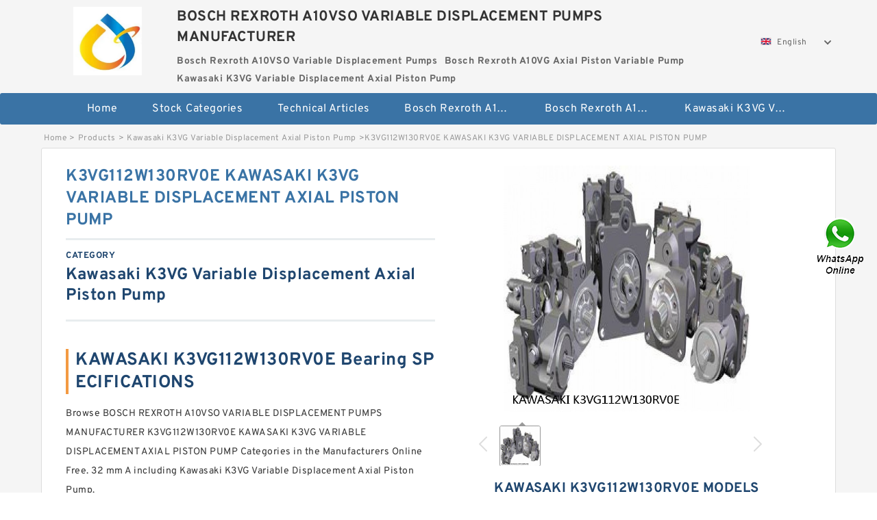

--- FILE ---
content_type: text/html; charset=UTF-8
request_url: https://www.hookline.tv/kawasaki-k3vg-variable-displacement-axial-piston-pump/757149.html
body_size: 16178
content:
<!DOCTYPE html PUBLIC "-//W3C//DTD XHTML 1.0 Transitional//EN" "http://www.w3.org/TR/xhtml1/DTD/xhtml1-transitional.dtd">
<html xmlns="http://www.w3.org/1999/xhtml" lang="en">
<head>

<meta http-equiv="Content-Type" content="text/html; charset=utf-8" />
<meta name="viewport" content="width=device-width, initial-scale=1.0, user-scalable=no, minimum-scale=1.0, maximum-scale=1.0"/>
<title>K3VG112W130RV0E KAWASAKI K3VG VARIABLE DISPLACEMENT AXIAL PISTON PUMP - BOSCH REXROTH A10VSO VARIABLE DISPLACEMENT PUMPS MANUFACTURER</title>
<link rel="canonical" href="https://www.hookline.tv/kawasaki-k3vg-variable-displacement-axial-piston-pump/757149.html" />
<link rel="alternate" media="only screen and (max-width:640)" href="https://m.hookline.tv/kawasaki-k3vg-variable-displacement-axial-piston-pump/757149.html">
<link type="text/css" rel="stylesheet" href="/media/sets/m1-parts1/common.css?v=2022021909" />
<link type="text/css" rel="stylesheet" href="/media/sets/m1-parts1/msma.css?v=2022021901" /><link type="text/css" rel="stylesheet" href="/media/sets/m1-parts1/shop.css?v=2022051002" />
<link type="text/css" rel="stylesheet" href="/media/sets/m1-parts1/bootstrap.min.css?v=2022022202" /><script type="application/ld+json">
[{"@context":"http:\/\/schema.org","@type":"Product","name":"K3VG112W130RV0E KAWASAKI K3VG VARIABLE DISPLACEMENT AXIAL PISTON PUMP","description":"","image":"https:\/\/www.hookline.tv\/uploaded_images\/c72474-k3vg112w130rv0e-kawasaki-k3vg-variable-displacement-axial-piston-pump.jpg","brand":{"@type":"Brand","name":"KAWASAKI","logo":"https:\/\/www.hookline.tv\/uploaded_images\/72059.jpg"},"sku":"K3VG112W130RV0E","mpn":"757149","review":{"@type":"Review","reviewRating":{"@type":"Rating","ratingValue":"4.9","bestRating":"5"},"author":{"@type":"Person","name":"Jason"}},"aggregateRating":{"@type":"AggregateRating","ratingValue":"4.9","reviewCount":"5"},"offers":{"@type":"AggregateOffer","offerCount":"2","lowPrice":"99.99","highPrice":"199.99","priceCurrency":"USD"}}]
</script>
<link type="text/css" rel="stylesheet" href="/media/sets/trade/online-chat.min.css" />
</head>
<body>

<div class="content">
    <div class="container">
        
        <div class="header fl-clr">
        <div class="col-xs-3 col-sm-2">
            <a href="/" class="shop-logo" title="BOSCH REXROTH A10VSO VARIABLE DISPLACEMENT PUMPS MANUFACTURER"><img src="https://www.hookline.tv/uploaded_images/72059.jpg" alt="BOSCH REXROTH A10VSO VARIABLE DISPLACEMENT PUMPS MANUFACTURER" /></a>
            </div>
            <dl class="col-xs-9 col-sm-8">
                <dt>BOSCH REXROTH A10VSO VARIABLE DISPLACEMENT PUMPS MANUFACTURER</dt>
                <dd>
                                    <strong>Bosch Rexroth A10VSO Variable Displacement Pumps</strong> &nbsp;
                                    <strong>Bosch Rexroth A10VG Axial Piston Variable Pump</strong> &nbsp;
                                    <strong>Kawasaki K3VG Variable Displacement Axial Piston Pump</strong> &nbsp;
                                </dd>
            </dl>
                    <div class="select-flag" data-role="selectParent">
            <div class="select-box fl-clr" data-role="ShowParent">
                <span class="selectTxt" data-role="SearchShow"><img src="/media/langflags/en.png" width="16" height="11" />English</span>
                <i></i>
            </div>
            <div class="selectMenu" style="display:none;" data-role="ListType">
                <a href="https://www.hookline.tv/"><img src="/media/langflags/en.png" width="16" height="11" />English</a>            </div>
        </div>        </div>
        </div>
                <!--header-->
   <div class="nav">
        <div class="navwidth">
            <ul>
                <li><a href="/">Home</a></li>
                <li><a href="/products.html">Stock Categories<!--<i></i>--></a>
                    <ul class="nav-list">
                                                <li><a href="https://www.hookline.tv/bosch-rexroth-a10vso-variable-displacement-pumps/">Bosch Rexroth A10VSO Variable Displacement Pumps</a></li>
                                                                                                <li><a href="https://www.hookline.tv/bosch-rexroth-a10vg-axial-piston-variable-pump/">Bosch Rexroth A10VG Axial Piston Variable Pump</a></li>
                                                                                                <li><a href="https://www.hookline.tv/kawasaki-k3vg-variable-displacement-axial-piston-pump/">Kawasaki K3VG Variable Displacement Axial Piston Pump</a></li>
                                                                                                <li><a href="https://www.hookline.tv/bosch-rexroth-a7vo-variable-displacement-pumps/">Bosch Rexroth A7VO Variable Displacement Pumps</a></li>
                                                                                                <li><a href="https://www.hookline.tv/kawasaki-k5v-hydraulic-pump/">Kawasaki K5V Hydraulic Pump</a></li>
                                                                                                <li><a href="https://www.hookline.tv/kawasaki-k3vl-axial-piston-pump/">Kawasaki K3VL Axial Piston Pump</a></li>
                                                                                                <li><a href="https://www.hookline.tv/bosch-rexroth-a10vno-axial-piston-pumps/">Bosch Rexroth A10VNO Axial Piston Pumps</a></li>
                                                                                                <li><a href="https://www.hookline.tv/bosch-rexroth-a11vg-hydraulic-pumps/">Bosch Rexroth A11VG Hydraulic Pumps</a></li>
                                                                                                <li><a href="https://www.hookline.tv/bosch-rexroth-a4vtg-axial-piston-variable-pump/">Bosch Rexroth A4VTG Axial Piston Variable Pump</a></li>
                                                                                                <li><a href="https://www.hookline.tv/bosch-rexroth-a4v-variable-pumps/">Bosch Rexroth A4V Variable Pumps</a></li>
                                                                                                <li><a href="https://www.hookline.tv/bosch-rexroth-a2fo-fixed-displacement-pumps/">Bosch Rexroth A2FO Fixed Displacement Pumps</a></li>
                                                                                                <li><a href="https://www.hookline.tv/bosch-rexroth-a10vo-piston-pumps/">Bosch Rexroth A10VO Piston Pumps</a></li>
                                                                                                <li><a href="https://www.hookline.tv/bosch-rexroth-a4vso-variable-displacement-pumps/">Bosch Rexroth A4VSO Variable Displacement Pumps</a></li>
                                                                                                <li><a href="https://www.hookline.tv/bosch-rexroth-a2v-variable-displacement-pumps/">Bosch Rexroth A2V Variable Displacement Pumps</a></li>
                                                                                                <li><a href="https://www.hookline.tv/bosch-rexroth-a11vlo-axial-piston-variable-pump/">Bosch Rexroth A11VLO Axial Piston Variable Pump</a></li>
                                                                                                <li><a href="https://www.hookline.tv/bosch-rexroth-a4vg-variable-displacement-pumps/">Bosch Rexroth A4VG Variable Displacement Pumps</a></li>
                                                                                                <li><a href="https://www.hookline.tv/linde-hpr-hydraulic-pump/">Linde HPR Hydraulic Pump</a></li>
                                                                                                <li><a href="https://www.hookline.tv/bosch-rexroth-a15vso-axial-piston-pump/">Bosch Rexroth A15VSO Axial Piston Pump</a></li>
                                                                                                <li><a href="https://www.hookline.tv/bosch-rexroth-a8vo-variable-displacement-pumps/">Bosch Rexroth A8VO Variable Displacement Pumps</a></li>
                                                                                                <li><a href="https://www.hookline.tv/bosch-rexroth-a11vo-axial-piston-pump/">Bosch Rexroth A11VO Axial Piston Pump</a></li>
                                                                                                <li><a href="https://www.hookline.tv/bosch-rexroth-a4vsg-axial-piston-variable-pump/">Bosch Rexroth A4VSG Axial Piston Variable Pump</a></li>
                                                                                                <li><a href="https://www.hookline.tv/kawasaki-k3v-hydraulic-pump/">Kawasaki K3V Hydraulic Pump</a></li>
                                                                    </ul>
                </li>
                                    <li><a href="/news/">Technical  Articles</a></li>
                                                                                                <li><a href="https://www.hookline.tv/bosch-rexroth-a10vso-variable-displacement-pumps/">Bosch Rexroth A10VSO Variable Displacement Pumps</a></li>
                                                                                                                        <li><a href="https://www.hookline.tv/bosch-rexroth-a10vg-axial-piston-variable-pump/">Bosch Rexroth A10VG Axial Piston Variable Pump</a></li>
                                                                                                                        <li><a href="https://www.hookline.tv/kawasaki-k3vg-variable-displacement-axial-piston-pump/">Kawasaki K3VG Variable Displacement Axial Piston Pump</a></li>
                                                                                                                                                                                                                                                                                                                                                                                                                                                                </ul>
            <div class="dianji"><img src="/media/sets/m1-jixie1/t5.png"></div>
        <div class="there">
        	<div class="gbi">✖</div>
            <div class="thger">
                <p><a href="/">Home</p>
                <p><a href="/products.html">Stock Categories</a></p>
                                    <p><a href="/news/">Technical  Articles</a></p>
                                                                                                <p><a href="https://www.hookline.tv/bosch-rexroth-a10vso-variable-displacement-pumps/">Bosch Rexroth A10VSO Variable Displacement Pumps</a></p>
                                                                                                                        <p><a href="https://www.hookline.tv/bosch-rexroth-a10vg-axial-piston-variable-pump/">Bosch Rexroth A10VG Axial Piston Variable Pump</a></p>
                                                                                                                        <p><a href="https://www.hookline.tv/kawasaki-k3vg-variable-displacement-axial-piston-pump/">Kawasaki K3VG Variable Displacement Axial Piston Pump</a></p>
                                                                                                                                                                                                                                                                                                                                                                                                                                                                </div>
        </div>
        </div>
     </div>
<div class="container">        <!--nav-->
        <div class="crumb">
                        <p><a href="/">Home</a>&gt;<a href="/products.html">Products</a>&gt;<a href="https://www.hookline.tv/kawasaki-k3vg-variable-displacement-axial-piston-pump/">Kawasaki K3VG Variable Displacement Axial Piston Pump</a>&gt;<span>K3VG112W130RV0E KAWASAKI K3VG VARIABLE DISPLACEMENT AXIAL PISTON PUMP</span></p>
                
        </div>
        <!--crumb-->
        <div class="produce-show fl-clr">
            <div class="img-show col-xs-12 col-sm-12 col-md-6">
                <div class="tabContent">
                    <div class="big-img">
                        <ul>
                        <li>
                            <a href="https://www.hookline.tv/pic-757149.html" title="K3VG112W130RV0E KAWASAKI K3VG VARIABLE DISPLACEMENT AXIAL PISTON PUMP image" target="_blank">
                                <img src="https://www.hookline.tv/uploaded_images/c72474-k3vg112w130rv0e-kawasaki-k3vg-variable-displacement-axial-piston-pump.jpg" alt="K3VG112W130RV0E KAWASAKI K3VG VARIABLE DISPLACEMENT AXIAL PISTON PUMP" />
                            </a>
                        </li>
                        </ul>
                    </div>
                    <div class="small-img">
                        <div class="scroll">
                                <ul>
                                <li class="current"><img src="https://www.hookline.tv/uploaded_images/m72474-k3vg112w130rv0e-kawasaki-k3vg-variable-displacement-axial-piston-pump.jpg" alt="K3VG112W130RV0E KAWASAKI K3VG VARIABLE DISPLACEMENT AXIAL PISTON PUMP" /></li>
                                </ul>
                        </div>
                        <div class="prev-next">
                        <a href="javascript:void(0);" class="prev"></a>
                        <a href="javascript:void(0);" class="next"></a>
                        </div>
                    </div>
                </div>
                <div class="ret_print">
                                        <h2>KAWASAKI K3VG112W130RV0E MODELS</h2>
                                        <p class="ret_ms">Need a CAD or 3D Model?</p>
                                        <div class="ad_hr"><a href="https://www.hookline.tv/news-2692-what-s-one-disadvantage-of-a-piston-style-pump.html">What is K3VG112W130RV0E bearing cross reference？</a></div>
                                                            <div class="contact-btn fl-clr"><a href="/contactnow.html" rel="nofollow">Contact Now</a><a href="https://api.whatsapp.com/send?phone=+8617662977778&text=K3VG112W130RV0E KAWASAKI K3VG VARIABLE DISPLACEMENT AXIAL PISTON PUMP From https://www.hookline.tv/kawasaki-k3vg-variable-displacement-axial-piston-pump/757149.html" class="chat-btn" rel="nofollow">WhatsApp</a><a href="https://api.whatsapp.com/send?phone=+8617662977778&text=Be Our Agent" class="chat-btn" rel="nofollow">Be Our Agent</a></div>
                </div>
            </div>
            <div class="simple-intro col-xs-12 col-sm-12 col-md-6">
                <div class="title"><h1>K3VG112W130RV0E KAWASAKI K3VG VARIABLE DISPLACEMENT AXIAL PISTON PUMP</h1></div>
                <div class="product-category"><span>category</span><p>Kawasaki K3VG Variable Displacement Axial Piston Pump</p></div>
        		<div class="specificati">
                                        <h2>KAWASAKI K3VG112W130RV0E Bearing SPECIFICATIONS</h2>
                                    </div>
                <ul>
                    <!-- Product Details -->
                    <li><p style="color: #333;">Browse BOSCH REXROTH A10VSO VARIABLE DISPLACEMENT PUMPS MANUFACTURER K3VG112W130RV0E KAWASAKI K3VG VARIABLE DISPLACEMENT AXIAL PISTON PUMP Categories in the Manufacturers Online Free. 32 mm A  including Kawasaki K3VG Variable Displacement Axial Piston Pump.</p></li>                                        <!--<li><p><a href="https://www.hookline.tv/news-2692-what-s-one-disadvantage-of-a-piston-style-pump.html" style="font-size: 15px;">What is K3VG112W130RV0E bearing cross reference？</a></p></li>-->
                                        <li class="specifications-list"><label>Brand Name:</label><span>KAWASAKI</span></li>                                            <li class="specifications-list"><label>Model Number:</label><h2>K3VG112W130RV0E</h2></li>
                    
                                                                                                                                          <li class="specifications-list"><label>A:</label><span>32 mm</span></li>
                                                                                                                             <li class="specifications-list"><label>L:</label><span>130 mm</span></li>
                                                                                                                             <li class="specifications-list"><label>B1:</label><span>43,5 mm</span></li>
                                                                                                                             <li class="specifications-list"><label>Thread (G):</label><span>R1/8&quot;</span></li>
                                                                                                                             <li class="specifications-list"><label>d:</label><span>20 mm</span></li>
                                                                                                                             <li class="specifications-list"><label>H:</label><span>33,3 mm</span></li>
                                                                                                                             <li class="specifications-list"><label>Bearing number:</label><span>EXPE204</span></li>
                                                                                                                             <li class="specifications-list"><label>Weight:</label><span>0,6 Kg</span></li>
                                                                                                                                                                                                                                                                                                                                                                                                                                                                                                                                                                                                                                                                                                                                                                                                                                                                                            </ul>
            
            </div>
        </div>
        <div class="opacity-layer" id="opacity-layer"></div>
<div class="chat-layer">
    <div class="top">
        <input type="hidden" id="product_id" value="757149">
        <input type="hidden" id="chat_title" value="Inquiry About K3VG112W130RV0E KAWASAKI K3VG VARIABLE DISPLACEMENT AXIAL PISTON PUMP">
        <span class="company-name">BOSCH REXROTH A10VSO VARIABLE DISPLACEMENT PUMPS MANUFACTURER</span>
        <p><em><i class="user"></i>BOSCH REXROTH A10VSO VARIABLE DISPLACEMENT PUMPS MANUFACTURER</em><em><i class="address"></i>China</em></p>
        <a href="javascript:void(0);" class="close"></a>
    </div>
    <div class="msg-box" id="msg-box">
        <ul class="online-msg">
            <li class="left-msg"> <img src="/media/sets/trade/man.png" class="portrait"> <span><em
                        class="contactName">BOSCH REXROTH A10VSO VARIABLE DISPLACEMENT PUMPS MANUFACTURER</em><i class="startTime">2020-07-10 09:46:19</i></span>
                <div class="txt-box"> Welcome to my shop! Glad to serve you! Please send your question! </div>
            </li>
        </ul>
    </div>
    <div class="send-box">
        <ul class="sendInfo fl-clr">
            <li>
                <label>*</label>
                <input type="text" class="txt" placeholder="Email" id="chat-email" validation-group="default">
                <span id="email_info"></span></li>
            <li>
                <label>*</label>
                <input type="text" class="txt" placeholder="Whatsapp" id="whatsapp">
            </li>
        </ul>
        <div class="checkBox">
            <label>Interested In:</label>
            <span>
                <input type="checkbox" class="check" value="1">
                Price</span> <span>
                <input type="checkbox" class="check" value="2">
                Inspection Certificate</span> <span>
                <input type="checkbox" class="check" value="3">
                Product Specifications</span> <span>
                <input type="checkbox" class="check" value="4">
                Company Profile</span> </div>
        <div class="send-area">
            <div class="leftarea">
                <textarea class="area" id="sendContent"
                    placeholder="Please enter the products and specific requirements you need to purchase."></textarea>
            </div>
            <a href="javascript:void(0)" class="send-btn default"></a>
        </div>
    </div>
</div>
        <!--produce-show-->
        <div class="product-detail">
            <div class="title"><h2>                                                                                                                                                                                                    K3VG112W130RV0E KAWASAKI K3VG VARIABLE DISPLACEMENT AXIAL PISTON PUMP Compare similar products
                        </h2></div>
            <ul>
            <li class="specifications-list"><label>A:</label><span>32 mm</span></li>
            <li class="specifications-list"><label>L:</label><span>130 mm</span></li>
            <li class="specifications-list"><label>B1:</label><span>43,5 mm</span></li>
            <li class="specifications-list"><label>Thread (G):</label><span>R1/8&quot;</span></li>
            <li class="specifications-list"><label>d:</label><span>20 mm</span></li>
            <li class="specifications-list"><label>H:</label><span>33,3 mm</span></li>
            <li class="specifications-list"><label>Bearing number:</label><span>EXPE204</span></li>
            <li class="specifications-list"><label>Weight:</label><span>0,6 Kg</span></li>
            <li class="specifications-list"><label>Bore Diameter (mm):</label><span>20</span></li>
            <li class="specifications-list"><label>D2:</label><span>33,3 mm</span></li>
            <li class="specifications-list"><label>J:</label><span>97 mm</span></li>
            <li class="specifications-list"><label>H1:</label><span>14,5 mm</span></li>
            <li class="specifications-list"><label>N1:</label><span>19 mm</span></li>
            <li class="specifications-list"><label>L1:</label><span>40 mm</span></li>
            <li class="specifications-list"><label>N:</label><span>11 mm</span></li>
            <li class="specifications-list"><label>H2:</label><span>64 mm</span></li>
            <li class="specifications-list"><label>A1:</label><span>19 mm</span></li>
            <li class="specifications-list"><label>s:</label><span>17 mm</span></li>
            <li class="specifications-list"><label>Basic dynamic load rating (C):</label><span>12,8 kN</span></li>
                </ul>
        </div>

        
        <!--product-detail-->
        <div class="product-description">
            <div class="title"><!--<i></i>--><h2>KAWASAKI K3VG112W130RV0E                                                                                                                                             K3VG112W130RV0E KAWASAKI K3VG VARIABLE DISPLACEMENT AXIAL PISTON PUMP Systems </h2>
            </div>
            <p>&nbsp;</p><!--start_insert_content_models--><table border="1" width="100%"><tr><td style="min-width: 100px;"><a href="/kawasaki-k3vg-variable-displacement-axial-piston-pump/757335.html" title="K3VG180-12NR-PR2 KAWASAKI K3VG VARIABLE DISPLACEMENT AXIAL PISTON PUMP">K3VG180-12NR-PR2 KAWASAKI K3VG VARIABLE DISPLACEMENT AXIAL PISTON PUMP</a></td><td>Width (mm):92,000; D:280,000 mm; B:92,000 mm; d:175,000 mm; Bearing number:DE3502; Bore Diameter (mm):175,000; Size (mm):175x280x92; C:92,000 mm; Outer Diameter (mm):280,000; </td></tr><tr><td style="min-width: 100px;"><a href="/kawasaki-k3vg-variable-displacement-axial-piston-pump/757272.html" title="K3VG112-15FR-10M1 KAWASAKI K3VG VARIABLE DISPLACEMENT AXIAL PISTON PUMP">K3VG112-15FR-10M1 KAWASAKI K3VG VARIABLE DISPLACEMENT AXIAL PISTON PUMP</a></td><td>C:15 mm; Dynamic Load Rating:29,900 N; Da2:54.9 mm; Bore Type:Cylindrical Bore; da2:39.7 mm; Outside Diameter:62 mm; r1:0.6 mm; D:62 mm; Da1:47.5 mm; Basic static load rating (C0):46,4 kN; Weight:0,24 Kg; da1:46.2 mm; Limiting Speed - Oil:3,250 rpm; Static Load Rating:46,400 N; Basic dynamic load rating (C):29,9 kN; Size (mm):25x62x15; r1 min.:0,6 mm; Width (mm):15; Fillet Radius/Chamfer:1 mm; Bore Diameter (mm):25; </td></tr><tr><td style="min-width: 100px;"><a href="/kawasaki-k3vg-variable-displacement-axial-piston-pump/757198.html" title="K3VG112-100RSV10H5 KAWASAKI K3VG VARIABLE DISPLACEMENT AXIAL PISTON PUMP">K3VG112-100RSV10H5 KAWASAKI K3VG VARIABLE DISPLACEMENT AXIAL PISTON PUMP</a></td><td>r min.:1 mm; Bearing number:45BNR10X; a:17,6 mm; D:75 mm; C:16 mm; d:45 mm; (Grease) Lubrication Speed:35000 r/min; Weight:0,246 Kg; Angle (&alpha;):18 &deg;; r1 min.:0,6 mm; ra max.:1 mm; b:1,7 mm; Width (mm):16; Outer Diameter (mm):75; Bore Diameter (mm):45; Da max.:69 mm; B:16 mm; A:55,5 mm; Basic dynamic load rating (C):11,7 kN; Basic static load rating (C0):9 kN; </td></tr><tr><td style="min-width: 100px;"><a href="/kawasaki-k3vg-variable-displacement-axial-piston-pump/757226.html" title="K3VG112-10FR-1PM4 KAWASAKI K3VG VARIABLE DISPLACEMENT AXIAL PISTON PUMP">K3VG112-10FR-1PM4 KAWASAKI K3VG VARIABLE DISPLACEMENT AXIAL PISTON PUMP</a></td><td>Aa - Cage-Cone Backface Clearance:0 in; da - Cone Frontface Backing Diameter:11.02 in; R - Cone Frontface To Clear Radius1:0.130 in; Db - Cup Backface Backing Diameter:13.35 in; Ca90 - Dynamic Thrust Rating (90 million revolutions)6:25400 lbf; C1 - Dynamic Radial Rating (Two-Row, 1 million revolutions)4:266000 lbf; T - Bearing Width across Cups:4.2500 in; Y1 - ISO Factor9:1.8; e - ISO Factor8:0.37; </td></tr><tr><td style="min-width: 100px;"><a href="/kawasaki-k3vg-variable-displacement-axial-piston-pump/757270.html" title="K3VG180-130R-1R13- KAWASAKI K3VG VARIABLE DISPLACEMENT AXIAL PISTON PUMP">K3VG180-130R-1R13- KAWASAKI K3VG VARIABLE DISPLACEMENT AXIAL PISTON PUMP</a></td><td>Width (mm):19; B:19 mm; d:45 mm; D:85 mm; Bearing number:7209 B; a:37 mm; Size (mm):45x85x19; Bore Diameter (mm):45; C:19 mm; Basic dynamic load rating (C):36,95 kN; Outer Diameter (mm):85; Basic static load rating (C0):27,44 kN; Weight:0,43 Kg; (Grease) Lubrication Speed:6885 r/min; </td></tr><tr><td style="min-width: 100px;"><a href="/kawasaki-k3vg-variable-displacement-axial-piston-pump/757420.html" title="K3VG180-120RSV1EH4 KAWASAKI K3VG VARIABLE DISPLACEMENT AXIAL PISTON PUMP">K3VG180-120RSV1EH4 KAWASAKI K3VG VARIABLE DISPLACEMENT AXIAL PISTON PUMP</a></td><td>Ab - Cage-Cone Frontface Clearance:0.07 in; Series:16000; Aa - Cage-Cone Backface Clearance:0.02 in; Design Units:Imperial; G2 - Heat Generation Factor (Rib-Roller End):10.6; Cg - Geometry Factor:0.0707; d:1.4375 in; B - Cone Width:0.8125 in; a - Effective Center Location4:-0.16 in; R - Cone Backface To Clear Radius3:0.14 in; C0 - Static Radial Rating:14800 lbf; Ca90 - Dynamic Thrust Rating (90 million revolutions)7:2270 lbf; </td></tr><tr><td style="min-width: 100px;"><a href="/kawasaki-k3vg-variable-displacement-axial-piston-pump/757284.html" title="K3VG112-11FRS-4 KAWASAKI K3VG VARIABLE DISPLACEMENT AXIAL PISTON PUMP">K3VG112-11FRS-4 KAWASAKI K3VG VARIABLE DISPLACEMENT AXIAL PISTON PUMP</a></td><td>Width (mm):109; Basic static load rating (C0):1 780 kN; Da max.:258 mm; Bore Diameter (mm):160; B:109 mm; D:270 mm; Product Group:B04311; Size (mm):160x270x109; Outer Diameter (mm):270; Inventory:0.0; Category:Bearings; da min.:172 mm; Manufacturer Name:NTN; C:109 mm; (Grease) Lubrication Speed:1 200 r/min; Weight:25,6 Kg; ra max.:2 mm; Calculation factor (e):0,4; Calculation factor (Y0):1,63; (Oil) Lubrication Speed:1 600 r/min; </td></tr><tr><td style="min-width: 100px;"><a href="/kawasaki-k3vg-variable-displacement-axial-piston-pump/757210.html" title="K3VG180-12NR-PR21A KAWASAKI K3VG VARIABLE DISPLACEMENT AXIAL PISTON PUMP">K3VG180-12NR-PR21A KAWASAKI K3VG VARIABLE DISPLACEMENT AXIAL PISTON PUMP</a></td><td>Bore Diameter (mm):30; Fw:35 mm; Size (mm):30x52x20; Bearing number:PNA30/52; d:30 mm; B:20 mm; D:52 mm; Basic static load rating (C0):41,5 kN; Width (mm):20; d1:47,5 mm; Outer Diameter (mm):52; Weight:0,181 Kg; Basic dynamic load rating (C):24,3 kN; </td></tr></table><p>&nbsp;</p><!--end_insert_content_models--><p>&nbsp;</p><!--start_insert_products_specs_table--><table border="1" width="90%"><tr><td>No.</td><td>Brand</td><td align="center">l</td><td align="center">M</td><td align="center">N</td><td align="center">S</td><td align="center">L</td><td align="center">t</td><td align="center">a</td><td align="center">Y</td></tr><tr><td>K3VG280-10FR-10M4</td><td>KAWASAKI</td><td align="center"> - </td><td align="center"> - </td><td align="center"> - </td><td align="center"> - </td><td align="center"> - </td><td align="center"> - </td><td align="center">2.7 mm</td><td align="center"> - </td></tr><tr><td>K3VG180DT-110RSV1EH1-S</td><td>KAWASAKI</td><td align="center"> - </td><td align="center"> - </td><td align="center"> - </td><td align="center"> - </td><td align="center"> - </td><td align="center"> - </td><td align="center"> - </td><td align="center"> - </td></tr><tr><td>K3VG280-11FR-10L1</td><td>KAWASAKI</td><td align="center"> - </td><td align="center"> - </td><td align="center"> - </td><td align="center"> - </td><td align="center"> - </td><td align="center"> - </td><td align="center"> - </td><td align="center"> - </td></tr><tr><td>K3VG63Z100RV4</td><td>KAWASAKI</td><td align="center"> - </td><td align="center"> - </td><td align="center"> - </td><td align="center"> - </td><td align="center"> - </td><td align="center"> - </td><td align="center"> - </td><td align="center"> - </td></tr><tr><td>K3VG63-100R-10H5</td><td>KAWASAKI</td><td align="center"> - </td><td align="center"> - </td><td align="center"> - </td><td align="center"> - </td><td align="center"> - </td><td align="center"> - </td><td align="center"> - </td><td align="center"> - </td></tr><tr><td>K3VG63-100RS-10L4</td><td>KAWASAKI</td><td align="center"> - </td><td align="center"> - </td><td align="center"> - </td><td align="center"> - </td><td align="center"> - </td><td align="center"> - </td><td align="center"> - </td><td align="center"> - </td></tr><tr><td>K3VG180-12NR-PR2</td><td>KAWASAKI</td><td align="center"> - </td><td align="center"> - </td><td align="center"> - </td><td align="center"> - </td><td align="center"> - </td><td align="center"> - </td><td align="center"> - </td><td align="center"> - </td></tr><tr><td>K3VG180-11FR-1ES2</td><td>KAWASAKI</td><td align="center"> - </td><td align="center"> - </td><td align="center"> - </td><td align="center"> - </td><td align="center"> - </td><td align="center"> - </td><td align="center"> - </td><td align="center"> - </td></tr><tr><td>K3VG280-10FRS-10M3</td><td>KAWASAKI</td><td align="center"> - </td><td align="center"> - </td><td align="center">21,5 mm</td><td align="center"> - </td><td align="center">140 mm</td><td align="center"> - </td><td align="center"> - </td><td align="center"> - </td></tr><tr><td>K3VG112Z10NR-4</td><td>KAWASAKI</td><td align="center"> - </td><td align="center"> - </td><td align="center"> - </td><td align="center"> - </td><td align="center"> - </td><td align="center"> - </td><td align="center"> - </td><td align="center"> - </td></tr><tr><td>K3VG280-100RS-401</td><td>KAWASAKI</td><td align="center"> - </td><td align="center"> - </td><td align="center"> - </td><td align="center"> - </td><td align="center"> - </td><td align="center"> - </td><td align="center"> - </td><td align="center"> - </td></tr><tr><td>K3VG180-10NR-1PH1</td><td>KAWASAKI</td><td align="center"> - </td><td align="center"> - </td><td align="center"> - </td><td align="center"> - </td><td align="center"> - </td><td align="center"> - </td><td align="center"> - </td><td align="center"> - </td></tr><tr><td>K3VG63-11FR-1EL4</td><td>KAWASAKI</td><td align="center"> - </td><td align="center"> - </td><td align="center"> - </td><td align="center"> - </td><td align="center"> - </td><td align="center"> - </td><td align="center">36,5 mm</td><td align="center"> - </td></tr><tr><td>K3VG112-100R-0P</td><td>KAWASAKI</td><td align="center"> - </td><td align="center"> - </td><td align="center"> - </td><td align="center"> - </td><td align="center"> - </td><td align="center"> - </td><td align="center"> - </td><td align="center"> - </td></tr><tr><td>K3VG280DT-10NRS-7EM3-</td><td>KAWASAKI</td><td align="center"> - </td><td align="center"> - </td><td align="center"> - </td><td align="center"> - </td><td align="center"> - </td><td align="center"> - </td><td align="center"> - </td><td align="center"> - </td></tr><tr><td>K3VG280DT-10FRS-10H2-S</td><td>KAWASAKI</td><td align="center"> - </td><td align="center"> - </td><td align="center"> - </td><td align="center"> - </td><td align="center"> - </td><td align="center"> - </td><td align="center"> - </td><td align="center"> - </td></tr><tr><td>K3VG112W10FR-4</td><td>KAWASAKI</td><td align="center"> - </td><td align="center"> - </td><td align="center"> - </td><td align="center"> - </td><td align="center"> - </td><td align="center"> - </td><td align="center"> - </td><td align="center"> - </td></tr><tr><td>K3VG180DT-10NRS-4000-</td><td>KAWASAKI</td><td align="center"> - </td><td align="center"> - </td><td align="center"> - </td><td align="center"> - </td><td align="center"> - </td><td align="center"> - </td><td align="center"> - </td><td align="center"> - </td></tr><tr><td>K3VG63-100RV</td><td>KAWASAKI</td><td align="center"> - </td><td align="center"> - </td><td align="center"> - </td><td align="center">0,8 mm</td><td align="center"> - </td><td align="center"> - </td><td align="center"> - </td><td align="center"> - </td></tr><tr><td>K3VG280DT-10FR-0000-</td><td>KAWASAKI</td><td align="center"> - </td><td align="center"> - </td><td align="center"> - </td><td align="center"> - </td><td align="center"> - </td><td align="center"> - </td><td align="center"> - </td><td align="center"> - </td></tr></table><!--end_insert_products_specs_table--><!--start_insert_video--><p>&nbsp;</p><div class="videoEmbed" style="text-align: center;"><iframe allowfullscreen="" frameborder="0" height="349" mozallowfullscreen="" src="https://www.youtube.com/embed/cKYQihky_B0" webkitallowfullscreen="" width="560"></iframe></div><div style="text-align: center;"><h2>K3VG112W130RV0E KAWASAKI K3VG VARIABLE DISPLACEMENT AXIAL PISTON PUMP Video</h2><p>&nbsp;</p></div><!--end_insert_video--><!--start_insert_google_data--><div class="product-row"><div class="news-item">
<div class="date"></div>
<div class="news-title"><h3>K3vg - Kawasaki Precision Machinery (USA), Inc.</h3></div>
<div class="news-summary clear">High Performance Axial Piston Pump ... variant, the K3VG Series Pump. The K3VG Pump was designed ... A large selection of pump displacements is available.</div>
<div class="clear"></div></div><div class="news-item">
<div class="date"></div>
<div class="news-title"><h3>Axial Piston Pump Series K3VG - Catalogs Directindustry</h3></div>
<div class="news-summary clear">Consult Kawasaki Precision Machinery's entire Axial Piston Pump Series K3VG ... K3VG Series Variable Displacement, Axial Piston, Open Loop Pump K3VG 180DT ...</div>
<div class="clear"></div></div><div class="news-item">
<div class="date"></div>
<div class="news-title"><h3>Axial Piston Pumps (Open Loop)K3VG series</h3></div>
<div class="news-summary clear">The K3VG series are variable displacement axial piston pumps of swash plate design for industrial equipment. It supports a wide variety of control methods ...</div>
<div class="clear"></div></div><div class="news-item">
<div class="date"></div>
<div class="news-title"><h3>Kawasaki K3VG Series Pump - GS Global Resources</h3></div>
<div class="news-summary clear">The Kawasaki K3VG Series swash plate variable displacement axial piston pump are designed for industrial equipment. Designed w/ various control options.</div>
<div class="clear"></div></div><div class="news-item">
<div class="date"></div>
<div class="news-title"><h3>K3VG-DT-Kawasaki-Piston-Pumps.pdf - HINE Group</h3></div>
<div class="news-summary clear">Kawasaki. Hydraulic Products. Page. Data Sheet. P-1001/03.04. K3VG ... Pumps. Ordering Code - K3VG Series Variable Displacement, Axial Piston, ...34 pages</div>
<div class="clear"></div></div><div class="news-item">
<div class="date"></div>
<div class="news-title"><h3>Kawasaki Axial Piston Pumps K3VG series</h3></div>
<div class="news-summary clear">The Kawasaki K3VG series are variable displacement axial piston pumps of swash plate design for industrial equipment. The K3VG series are available in size ...</div>
<div class="clear"></div></div><div class="news-item">
<div class="date"></div>
<div class="news-title"><h3>Axial Piston Pumps - Kawasaki Precision Machinery</h3></div>
<div class="news-summary clear">The K3VG series are swash-plate type axial piston pumps which give excellent ... where a medium to high pressure variable displacement pump is required.</div>
<div class="clear"></div></div><div class="news-item">
<div class="date"></div>
<div class="news-title"><h3>K3VG180-10NRS-6000 - Automation Techniques, Inc.</h3></div>
<div class="news-summary clear">Description. KAWASAKI K3VG SERIES INDUSTRIAL HIGH PRESSURE VARIABLE DISPLACEMENT PISTON PUMP. Swash-plate Type Axial Piston Pumps for Open Circuits in ...</div>
<div class="clear"></div></div></div><!--end_insert_google_data-->
        </div>
        
        		<div class="product-inter">
        <div class="title">
            <h2>KAWASAKI K3VG112W130RV0E INTERCHANGE</h2>
        </div>
        <div class="interchangeable-products">
        	<p>Kawasaki K3VG Variable Displacement Axial Piston Pump Part series K3VG112W130RV0E is a potential replacement for these common bearing part numbers:</p>
            <ul>
            	<li class="col-xs-12 col-sm-6 col-md-6"><p><label>NSK</label><span>K3VG112W130RV0E</span></p></li>
                <li class="col-xs-12 col-sm-6 col-md-6"><p><label>SKF</label><span>K3VG112W130RV0E</span></p></li>
                <li class="col-xs-12 col-sm-6 col-md-6"><p><label>NTN</label><span>K3VG112W130RV0E</span></p></li>
                <li class="col-xs-12 col-sm-6 col-md-6"><p><label>FAG</label><span>K3VG112W130RV0E</span></p></li>
                <li class="col-xs-12 col-sm-6 col-md-6"><p><label>TIMKEN</label><span>K3VG112W130RV0E</span></p></li>
                <li class="col-xs-12 col-sm-6 col-md-6"><p><label>KOYO</label><span>K3VG112W130RV0E</span></p></li>
                <li class="col-xs-12 col-sm-6 col-md-6"><p><label>NACHI</label><span>K3VG112W130RV0E</span></p></li>
                <li class="col-xs-12 col-sm-6 col-md-6"><p><label>DODGE</label><span>K3VG112W130RV0E</span></p></li>
            </ul>
        </div>	
            </div>
        <!-- BEGIN COMMENT LIST -->
        <!-- END COMMENT LIST -->
        <!-- BEGIN PAGER -->
        <div class="main-content fl-clr">
            <div class="right-content" style="width: 980px; margin-left: 0;/* FIXME: */">
            </div>
        </div>
        <!-- END PAGER -->
        <!--product-description-->
 <div class="container">       

        <div class="contact-us">
            <div class="title"><h3>Contact Us</h3></div>
            <div class="contact-info fl-clr">
                <div class="left-list col-xs-12 col-sm-12 col-md-4">
                    <img src="https://www.hookline.tv/uploaded_images/72059.jpg" alt="" />
                    <dl>
                        <dt>BOSCH REXROTH A10VSO VARIABLE DISPLACEMENT PUMPS MANUFACTURER</dt>
                        <dd><span>Address</span></dd>
                        <dd><span>Phone(Working Time)</span></dd>
                        <dd><span>Fax</span></dd>
                    </dl>
                </div>
                <div class="right-list col-xs-12 col-sm-12 col-md-8">
                    <form action="/contactsave.html" id="form-inquiry" method="POST">
                    <ul class="fl-clr">
                        <li><label><i>*</i>Email</label><input type="text" class="txt1" id="email" name="email" value="" placeholder="Please Enter your Email Address" /></li>
                        <li><label><i></i>To</label>BOSCH REXROTH A10VSO VARIABLE DISPLACEMENT PUMPS MANUFACTURER</li>
                        <li><label><i>*</i>Subject</label><input type="text" class="txt1 txt-val" id="subject" name="subject" value="Inquiry About K3VG112W130RV0E KAWASAKI K3VG VARIABLE DISPLACEMENT AXIAL PISTON PUMP" /></li>
                        <li class="fl-clr"><label><i></i>Quick question</label><div class="select fl-clr">
                            <ul class="fl-clr">
                                <li class="select">
                                    <a class="select-box" id="slt2" onclick="boxOut(2)">
                                        <span class="selectTxt" id="selectTxt2">Quick question</span>
                                        <i class="select-btn"><a href="javascript:void(0)" class="search-btn"></a></i>
                                    </a>
                                    <span class="selectMenu" id="selectMenu2" style="display:none;">
                                       <a href="javascript:void(0)" onclick="getvalue('Quick question','2')">Quick question</a>
                                       <a href="javascript:void(0)" onclick="getvalue('I&#039;m very interested in your products; could you send me some detail reference information?','2')">I'm very interested in your products; could you send me some detail reference information?</a>
                                       <a href="javascript:void(0)" onclick="getvalue('Please send me detail product specification, thank you!','2')">Please send me detail product specification, thank you!</a>
                                       <a href="javascript:void(0)" onclick="getvalue('May I be an agency of your products,and what&#039;s yourterms?','2')">May I be an agency of your products,and what's yourterms?</a>
                                       <a href="javascript:void(0)" onclick="getvalue('We intend to purchase this product, would you please send me the quotation and minimum order quantity?','2')">We intend to purchase this product, would you please send me the quotation and minimum order quantity?</a>
                                    </span>
                                </li>
                            </ul>
                        </div>
                        <div class="tips">&nbsp;<em>This feature is Quick question function, select the corresponding question types, automatically enter the corresponding problem, remove your trouble of typing<i></i></em></div></li>
                        <li class="area-li"><label><i>*</i>Message</label>
                        <textarea class="area" id="area" name="message" placeholder="For the best results, we recommend including the following details:
-Self introduction
-Required specifications
-Inquire about price/MOQ"></textarea></li>
                    </ul>
                    <div class="send-btn"><a href="">Send Now</a></div>
                    </form>
                </div>
            </div>
        </div>    <div class="product-categories">
        <div class="title">
                <h3>KAWASAKI K3VG112W130RV0E Technical Articles</h3>
                
        </div>
        <table cellpadding="0" cellspacing="0">

            <tr>
                <td style="padding-bottom:17px;"><a href="https://www.hookline.tv/news-2690-what-are-the-different-types-of-piston-pumps.html" title="What are the different types of piston pumps?" style="font-size: 20px;font-weight: 700;width: 82%;">What are the different types of piston pumps?</a><dd style="line-height: 21px  ;padding-left: 14px;">   Piston Pump : Operating Principle, Classification and May 16, 2020 — Lift Piston Pump- In this type of pump, the piston displaces the compressed gas or liquid with the help of a control device called a valve.  Piston PumpsThe positive displacement pump...</dd></td>
            </tr>


            <tr>
                <td style="padding-bottom:17px;"><a href="https://www.hookline.tv/news-2692-what-s-one-disadvantage-of-a-piston-style-pump.html" title="What's one disadvantage of a piston style pump?" style="font-size: 20px;font-weight: 700;width: 82%;">What's one disadvantage of a piston style pump?</a><dd style="line-height: 21px  ;padding-left: 14px;">   Piston Pump: Working, Types, Advantages and DisadvantagesThe piston pump is strong, as well as simple devices. These pumps are made with a chamber, a piston, and a couple of control devices. These pumps function   Definition of pumps-All types of pumps...</dd></td>
            </tr>


            <tr>
                <td style="padding-bottom:17px;"><a href="https://www.hookline.tv/news-2679-how-do-you-adjust-a-variable-displacement-pump.html" title="How do you adjust a variable displacement pump?" style="font-size: 20px;font-weight: 700;width: 82%;">How do you adjust a variable displacement pump?</a><dd style="line-height: 21px  ;padding-left: 14px;">   The Basics of Variable-Displacement Pump Controls - Fluid Nov 14, 2016 — The amount of flow that each pump can provide is dependent on a rotating group of pistons. By varying the stroke of the pistons, we adjust the   When and How to Adjust a...</dd></td>
            </tr>

        </table>
    </div>
<div class="recom-product">
            <div class="title">
                <h3>Kawasaki K3VG Variable Displacement Axial Piston Pump CATEGORIES</h3>
            </div>
            <ul class="fl-clr">
                <li class="col-xs-12 col-sm-6 col-md-6"><em></em>
                    <a href="https://www.hookline.tv/bosch-rexroth-a10vso-variable-displacement-pumps/" rel="nofollow"><strong>Bosch Rexroth A10VSO Variable Displacement Pumps</strong></a>
                </li>
                <li class="col-xs-12 col-sm-6 col-md-6"><em></em>
                    <a href="https://www.hookline.tv/bosch-rexroth-a10vg-axial-piston-variable-pump/" rel="nofollow"><strong>Bosch Rexroth A10VG Axial Piston Variable Pump</strong></a>
                </li>
                <li class="col-xs-12 col-sm-6 col-md-6"><em></em>
                    <a href="https://www.hookline.tv/kawasaki-k3vg-variable-displacement-axial-piston-pump/" rel="nofollow"><strong>Kawasaki K3VG Variable Displacement Axial Piston Pump</strong></a>
                </li>
                <li class="col-xs-12 col-sm-6 col-md-6"><em></em>
                    <a href="https://www.hookline.tv/bosch-rexroth-a7vo-variable-displacement-pumps/" rel="nofollow"><strong>Bosch Rexroth A7VO Variable Displacement Pumps</strong></a>
                </li>
                <li class="col-xs-12 col-sm-6 col-md-6"><em></em>
                    <a href="https://www.hookline.tv/kawasaki-k5v-hydraulic-pump/" rel="nofollow"><strong>Kawasaki K5V Hydraulic Pump</strong></a>
                </li>
                <li class="col-xs-12 col-sm-6 col-md-6"><em></em>
                    <a href="https://www.hookline.tv/kawasaki-k3vl-axial-piston-pump/" rel="nofollow"><strong>Kawasaki K3VL Axial Piston Pump</strong></a>
                </li>
                <li class="col-xs-12 col-sm-6 col-md-6"><em></em>
                    <a href="https://www.hookline.tv/bosch-rexroth-a10vno-axial-piston-pumps/" rel="nofollow"><strong>Bosch Rexroth A10VNO Axial Piston Pumps</strong></a>
                </li>
                <li class="col-xs-12 col-sm-6 col-md-6"><em></em>
                    <a href="https://www.hookline.tv/bosch-rexroth-a11vg-hydraulic-pumps/" rel="nofollow"><strong>Bosch Rexroth A11VG Hydraulic Pumps</strong></a>
                </li>
                <li class="col-xs-12 col-sm-6 col-md-6"><em></em>
                    <a href="https://www.hookline.tv/bosch-rexroth-a4vtg-axial-piston-variable-pump/" rel="nofollow"><strong>Bosch Rexroth A4VTG Axial Piston Variable Pump</strong></a>
                </li>
                <li class="col-xs-12 col-sm-6 col-md-6"><em></em>
                    <a href="https://www.hookline.tv/bosch-rexroth-a4v-variable-pumps/" rel="nofollow"><strong>Bosch Rexroth A4V Variable Pumps</strong></a>
                </li>
                <li class="col-xs-12 col-sm-6 col-md-6"><em></em>
                    <a href="https://www.hookline.tv/bosch-rexroth-a2fo-fixed-displacement-pumps/" rel="nofollow"><strong>Bosch Rexroth A2FO Fixed Displacement Pumps</strong></a>
                </li>
                <li class="col-xs-12 col-sm-6 col-md-6"><em></em>
                    <a href="https://www.hookline.tv/bosch-rexroth-a10vo-piston-pumps/" rel="nofollow"><strong>Bosch Rexroth A10VO Piston Pumps</strong></a>
                </li>
                <li class="col-xs-12 col-sm-6 col-md-6"><em></em>
                    <a href="https://www.hookline.tv/bosch-rexroth-a4vso-variable-displacement-pumps/" rel="nofollow"><strong>Bosch Rexroth A4VSO Variable Displacement Pumps</strong></a>
                </li>
                <li class="col-xs-12 col-sm-6 col-md-6"><em></em>
                    <a href="https://www.hookline.tv/bosch-rexroth-a2v-variable-displacement-pumps/" rel="nofollow"><strong>Bosch Rexroth A2V Variable Displacement Pumps</strong></a>
                </li>
                <li class="col-xs-12 col-sm-6 col-md-6"><em></em>
                    <a href="https://www.hookline.tv/bosch-rexroth-a11vlo-axial-piston-variable-pump/" rel="nofollow"><strong>Bosch Rexroth A11VLO Axial Piston Variable Pump</strong></a>
                </li>
                <li class="col-xs-12 col-sm-6 col-md-6"><em></em>
                    <a href="https://www.hookline.tv/bosch-rexroth-a4vg-variable-displacement-pumps/" rel="nofollow"><strong>Bosch Rexroth A4VG Variable Displacement Pumps</strong></a>
                </li>
                <li class="col-xs-12 col-sm-6 col-md-6"><em></em>
                    <a href="https://www.hookline.tv/linde-hpr-hydraulic-pump/" rel="nofollow"><strong>Linde HPR Hydraulic Pump</strong></a>
                </li>
                <li class="col-xs-12 col-sm-6 col-md-6"><em></em>
                    <a href="https://www.hookline.tv/bosch-rexroth-a15vso-axial-piston-pump/" rel="nofollow"><strong>Bosch Rexroth A15VSO Axial Piston Pump</strong></a>
                </li>
                <li class="col-xs-12 col-sm-6 col-md-6"><em></em>
                    <a href="https://www.hookline.tv/bosch-rexroth-a8vo-variable-displacement-pumps/" rel="nofollow"><strong>Bosch Rexroth A8VO Variable Displacement Pumps</strong></a>
                </li>
                <li class="col-xs-12 col-sm-6 col-md-6"><em></em>
                    <a href="https://www.hookline.tv/bosch-rexroth-a11vo-axial-piston-pump/" rel="nofollow"><strong>Bosch Rexroth A11VO Axial Piston Pump</strong></a>
                </li>
                <li class="col-xs-12 col-sm-6 col-md-6"><em></em>
                    <a href="https://www.hookline.tv/bosch-rexroth-a4vsg-axial-piston-variable-pump/" rel="nofollow"><strong>Bosch Rexroth A4VSG Axial Piston Variable Pump</strong></a>
                </li>
                <li class="col-xs-12 col-sm-6 col-md-6"><em></em>
                    <a href="https://www.hookline.tv/kawasaki-k3v-hydraulic-pump/" rel="nofollow"><strong>Kawasaki K3V Hydraulic Pump</strong></a>
                </li>
            </ul>
            <div class="slide-more">
                <a href="javascript:void(0);">More</a><i></i>
            </div>
        </div>
        <!--product categories-->
        <div class="new-products">
            <div class="title">
                        <h3>Customers Who Viewed KAWASAKI K3VG112W130RV0E Bearing Also Viewed</h3>
                        </div>
            <div class="tab-content">
                <div class="tabs-list" id="tabs-list">
                    <ul class="fl-clr">
                        <li><a href="https://www.hookline.tv/kawasaki-k3vg-variable-displacement-axial-piston-pump/757427.html" title="K3VG63-11FR-1EL1 KAWASAKI K3VG VARIABLE DISPLACEMENT AXIAL PISTON PUMP"><img src="https://www.hookline.tv/uploaded_images/c72752-k3vg63-11fr-1el1-kawasaki-k3vg-variable-displacement-axial-piston-pump.jpg" alt="" /><i>K3VG63-11FR-1EL1 KAWASAKI K3VG VARIABLE DISPLACEMENT AXIAL PISTON PUMP</i></a></li>
                        <li><a href="https://www.hookline.tv/kawasaki-k3vg-variable-displacement-axial-piston-pump/757426.html" title="K3VG112P100RSV10S1 KAWASAKI K3VG VARIABLE DISPLACEMENT AXIAL PISTON PUMP"><img src="https://www.hookline.tv/uploaded_images/c72751-k3vg112p100rsv10s1-kawasaki-k3vg-variable-displacement-axial-piston-pump.jpg" alt="" /><i>K3VG112P100RSV10S1 KAWASAKI K3VG VARIABLE DISPLACEMENT AXIAL PISTON PUMP</i></a></li>
                        <li><a href="https://www.hookline.tv/kawasaki-k3vg-variable-displacement-axial-piston-pump/757425.html" title="K3VG112-10FRS- KAWASAKI K3VG VARIABLE DISPLACEMENT AXIAL PISTON PUMP"><img src="https://www.hookline.tv/uploaded_images/c72750-k3vg112-10frs-kawasaki-k3vg-variable-displacement-axial-piston-pump.jpg" alt="" /><i>K3VG112-10FRS- KAWASAKI K3VG VARIABLE DISPLACEMENT AXIAL PISTON PUMP</i></a></li>
                        <li><a href="https://www.hookline.tv/kawasaki-k3vg-variable-displacement-axial-piston-pump/757424.html" title="K3VG63-10FR-1PH5 KAWASAKI K3VG VARIABLE DISPLACEMENT AXIAL PISTON PUMP"><img src="https://www.hookline.tv/uploaded_images/c72749-k3vg63-10fr-1ph5-kawasaki-k3vg-variable-displacement-axial-piston-pump.jpg" alt="" /><i>K3VG63-10FR-1PH5 KAWASAKI K3VG VARIABLE DISPLACEMENT AXIAL PISTON PUMP</i></a></li>
                        <li><a href="https://www.hookline.tv/kawasaki-k3vg-variable-displacement-axial-piston-pump/757423.html" title="K3VG63-10FR-1NL4 KAWASAKI K3VG VARIABLE DISPLACEMENT AXIAL PISTON PUMP"><img src="https://www.hookline.tv/uploaded_images/c72748-k3vg63-10fr-1nl4-kawasaki-k3vg-variable-displacement-axial-piston-pump.jpg" alt="" /><i>K3VG63-10FR-1NL4 KAWASAKI K3VG VARIABLE DISPLACEMENT AXIAL PISTON PUMP</i></a></li>
                    </ul>
                </div>
            </div>
        </div>
        </div>
        <!--new-products-->
    </div>
    <!--container-->
</div>
<!--content-->
<div style="clear:both; height:60px; width:100%;background-color:#f5f5f5;">&nbsp;</div>

<div class="footer">
<div class="container">
    <div class="foot">
        <ul class="col-xs-12 col-sm-12 col-md-6">
            <li><a href="/aboutus.html" rel="nofollow">About Us</a>|</li>
            <li><a href="/contactus.html" rel="nofollow">Contact Us</a>|</li>
            <li><a href="/directory.html">Site Map</a></li>
            <li><a href="/sitemap/product.xml">Sitemaps</a></li>
        </ul>
<p class="col-xs-12 col-sm-12 col-md-6">BOSCH REXROTH A10VSO VARIABLE DISPLACEMENT PUMPS MANUFACTURER. Copyright © 2017 - 2026 All Rights Reserved.</p>
    </div>
</div>
</div>   <div class="nav nav-fixed">
        <div class="navwidth">
            <ul>
                <li><a href="/">Home</a></li>
                <li><a href="/products.html">Stock Categories<!--<i></i>--></a>
                    <ul class="nav-list" style="width:228px;">
                                                <li><a href="https://www.hookline.tv/bosch-rexroth-a10vso-variable-displacement-pumps/">Bosch Rexroth A10VSO Variable Displacement Pumps</a></li>
                                                                                                <li><a href="https://www.hookline.tv/bosch-rexroth-a10vg-axial-piston-variable-pump/">Bosch Rexroth A10VG Axial Piston Variable Pump</a></li>
                                                                                                <li><a href="https://www.hookline.tv/kawasaki-k3vg-variable-displacement-axial-piston-pump/">Kawasaki K3VG Variable Displacement Axial Piston Pump</a></li>
                                                                                                <li><a href="https://www.hookline.tv/bosch-rexroth-a7vo-variable-displacement-pumps/">Bosch Rexroth A7VO Variable Displacement Pumps</a></li>
                                                                                                <li><a href="https://www.hookline.tv/kawasaki-k5v-hydraulic-pump/">Kawasaki K5V Hydraulic Pump</a></li>
                                                                                                <li><a href="https://www.hookline.tv/kawasaki-k3vl-axial-piston-pump/">Kawasaki K3VL Axial Piston Pump</a></li>
                                                                                                <li><a href="https://www.hookline.tv/bosch-rexroth-a10vno-axial-piston-pumps/">Bosch Rexroth A10VNO Axial Piston Pumps</a></li>
                                                                                                <li><a href="https://www.hookline.tv/bosch-rexroth-a11vg-hydraulic-pumps/">Bosch Rexroth A11VG Hydraulic Pumps</a></li>
                                                                                                <li><a href="https://www.hookline.tv/bosch-rexroth-a4vtg-axial-piston-variable-pump/">Bosch Rexroth A4VTG Axial Piston Variable Pump</a></li>
                                                                                                <li><a href="https://www.hookline.tv/bosch-rexroth-a4v-variable-pumps/">Bosch Rexroth A4V Variable Pumps</a></li>
                                                                                                <li><a href="https://www.hookline.tv/bosch-rexroth-a2fo-fixed-displacement-pumps/">Bosch Rexroth A2FO Fixed Displacement Pumps</a></li>
                                                                                                <li><a href="https://www.hookline.tv/bosch-rexroth-a10vo-piston-pumps/">Bosch Rexroth A10VO Piston Pumps</a></li>
                                                                                                <li><a href="https://www.hookline.tv/bosch-rexroth-a4vso-variable-displacement-pumps/">Bosch Rexroth A4VSO Variable Displacement Pumps</a></li>
                                                                                                <li><a href="https://www.hookline.tv/bosch-rexroth-a2v-variable-displacement-pumps/">Bosch Rexroth A2V Variable Displacement Pumps</a></li>
                                                                                                <li><a href="https://www.hookline.tv/bosch-rexroth-a11vlo-axial-piston-variable-pump/">Bosch Rexroth A11VLO Axial Piston Variable Pump</a></li>
                                                                                                <li><a href="https://www.hookline.tv/bosch-rexroth-a4vg-variable-displacement-pumps/">Bosch Rexroth A4VG Variable Displacement Pumps</a></li>
                                                                                                <li><a href="https://www.hookline.tv/linde-hpr-hydraulic-pump/">Linde HPR Hydraulic Pump</a></li>
                                                                                                <li><a href="https://www.hookline.tv/bosch-rexroth-a15vso-axial-piston-pump/">Bosch Rexroth A15VSO Axial Piston Pump</a></li>
                                                                                                <li><a href="https://www.hookline.tv/bosch-rexroth-a8vo-variable-displacement-pumps/">Bosch Rexroth A8VO Variable Displacement Pumps</a></li>
                                                                                                <li><a href="https://www.hookline.tv/bosch-rexroth-a11vo-axial-piston-pump/">Bosch Rexroth A11VO Axial Piston Pump</a></li>
                                                                                                <li><a href="https://www.hookline.tv/bosch-rexroth-a4vsg-axial-piston-variable-pump/">Bosch Rexroth A4VSG Axial Piston Variable Pump</a></li>
                                                                                                <li><a href="https://www.hookline.tv/kawasaki-k3v-hydraulic-pump/">Kawasaki K3V Hydraulic Pump</a></li>
                                                                    </ul>
                </li>
                                    <li><a href="/news/">Technical  Articles</a></li>
                                                                                                <li><a href="https://www.hookline.tv/bosch-rexroth-a10vso-variable-displacement-pumps/">Bosch Rexroth A10VSO Variable Displacement Pumps</a></li>
                                                                                                                        <li><a href="https://www.hookline.tv/bosch-rexroth-a10vg-axial-piston-variable-pump/">Bosch Rexroth A10VG Axial Piston Variable Pump</a></li>
                                                                                                                        <li><a href="https://www.hookline.tv/kawasaki-k3vg-variable-displacement-axial-piston-pump/">Kawasaki K3VG Variable Displacement Axial Piston Pump</a></li>
                                                                                                                                                                                                                                                                                                                                                                                                                                                                </ul>
            <div class="dianji"><img src="/media/sets/m1-jixie1/t5.png"></div>
        <div class="there">
        	<div class="gbi">✖</div>
            <div class="thger">
                <p><a href="/">Home</p>
                <p><a href="/products.html">Stock Categories</a></p>
                                    <p><a href="/news/">Technical  Articles</a></p>
                                                                                                <p><a href="https://www.hookline.tv/bosch-rexroth-a10vso-variable-displacement-pumps/">Bosch Rexroth A10VSO Variable Displacement Pumps</a></p>
                                                                                                                        <p><a href="https://www.hookline.tv/bosch-rexroth-a10vg-axial-piston-variable-pump/">Bosch Rexroth A10VG Axial Piston Variable Pump</a></p>
                                                                                                                        <p><a href="https://www.hookline.tv/kawasaki-k3vg-variable-displacement-axial-piston-pump/">Kawasaki K3VG Variable Displacement Axial Piston Pump</a></p>
                                                                                                                                                                                                                                                                                                                                                                                                                                                                </div>
        </div>
        </div>
     </div>
<div class="container"><script charset="utf-8" language="javascript" type="text/javascript" src="/media/sets/m1-parts1/jquery.min.js"></script>
<script charset="utf-8" language="javascript" type="text/javascript" src="/media/sets/m1-parts1/qazy.js"></script>
<script charset="utf-8" language="javascript" type="text/javascript" src="/media/sets/m1-parts1/jquery.cookie.min.js"></script>
<script charset="utf-8" language="javascript" type="text/javascript" src="/media/sets/m1-parts1/jquery.base64.min.js"></script>
<script>
	$(function(){
		$(".dianji").click(function(){
			if($(".there").is(":hidden")){
				$(".there").show();
			}else{
				$(".there").hide();
			}
		})	
		$(".gbi").click(function(){
			$(".there").hide();
		})	
	})
</script>
<script charset="utf-8" language="javascript" type="text/javascript" src="/media/sets/m1-parts1/product.js?t=201707191624"></script>


<div style="position:fixed;z-index:999;cursor:pointer;right: 14px;top: 50%;transform: translateY(-50%);">
            <a href="javascript:window.location='https://api.whatsapp.com/send?phone=+6584259876&text='+document.title+' From '+document.URL" title="Contact Us">
            <div class="footer_webim">
                <img src="[data-uri]
FUlEQVR4Xu1cCZhVxZU+b9+6Xy/QzY4NNCCfIIugY0hURP0wgktwC5+KjsaNmJiQhMlMyKhZvgnB
xIkQ4xIn0SyKe0aNikFwRTQiIkKDLAJCN72/7tdvf3f+v27dx+u2sXnvNej49YX67r11T1Wd89ep
U6dO1WuRvqsPgS8kAoZhnIN0F1IN0qGuNnxYhXRHKpUa8XkAwnY0mYDgb6G9qTm3aaBEFqcAz+F0
OtM519MLBY4KYABqDdIp5NdmO9hkLBWV9mSb7A3tkv2RvdKRCokYhrgdAennHShVRSOlxFMqPof/
YDmAZ+AfANxvt9kH9wIGOVVxRAEDSPcjXYUkdrtdMRaKt8oHLe/Kq3Wr5KPoNtkZ2S4NiQMSS3aY
QAAJgupyuKXEVSLDPCNkuK9avlx+hhzfb7JU+gapelinrnct6E/OSeoCiI8YYBAmgaHjpPAEqyna
IC98/L/y2Md/lh3RGulIt4nH6ZIid1D8Tr+47C6IQVAJmkgqnZRIKiyhRAvuCfEYXhnsHiYz+s2S
ucMvl1ElY026VErVj3TEZMnG94g0kkwmjXQ6LS4XQEgb8vSeR2XZtl/IjvhW8bh8UuoqBVAlgIda
kgYJ7uDErgyVaZoMwwFlS4vNzneHxABec6xZ2uMdUiYDZN7QK+TGcYvE7fRIKpFEYZs4HI556KC/
FqBAPRbtdcASiYQCy+12K626bcO/yeP7H5JSv0/Kff3FYwsICABLls2GFnZlhMON2mkOUmW4gIlD
kraUtMWbpLatQSYWnSC3Hr9EplScLOlkWlJGip20COWW9Ch5ngS9Clg2WLtCH8r1r82X92PvyMji
4eK0u6FFGiQDupRl/E3eAZoyc2AJYBF0m5mhtM60b/qCOvLbx+GdYk845b8m/07OO+ZiSSVTJmhO
10wM0VV5YvKpxXoNsHjc1CyPxy2bmzbIZS/PlUajHramSpKwR4YNGpMRms1+QqeyvpKS9FkY6Ufi
jFGsLhc6oT5WK41trfKLKcvksuqrTdDSKfDh6TXZshF09kYvQLM+gN0Sr8crW5rfl0tXfU0abLVS
XTwCs19cCW4OL1MGKBAysjQmoznmgwmuZc3MPEt6Q2kmNVAkCrek3NFfUj6Rm9+6Sbzilwurvy7J
SFLi8bgBs9DroBVcIYD6CgB72evySGP8gFzy/Fz5Z2SdjCsfKUYKghEmbaOSRtK0XcDKDbfBHH5Z
XZZB5VO6UdPQxqlhC1K30y110XppD0fkyZnPyYmV06Uj0kEta4SD2783lMKqo2DAotEoLJJdXB6X
fO+Vm2T5h8tkQuUoTo7msAJYTrtTmuKN0h5tg2IVSdqWkBKvB05puXILOqOm1FGr4aFF7YQtwKNb
siO0U6o8o+Wl2W+KB/oWS8Q4+ZRhImjpLdAsq5pXfbFYbCGHIsF6ZfdquWvzctisgcK8JHynNOwJ
vYKPQnukVCrl55OWyV9PeVTuOelBqYCT3hQ+AJok7E7n1F1eVxrVBpKiBegdcDcG+QbLxubN8vO3
fywOl0McmFWhhc15CXeIQgVpWLgjbLgcLjGAymmPnyw1kc0yvKhSIIrSEhcYro83i08qZMWMx2RS
5aQMG49uf1Tmv3KpVJcMVh57JzvVw4jsOor5btXRnmiX9g6RlXNWysT+0yQajdA/uwLD88HeAC5v
DYtEIgsNjDuX2yWPbHtY3mxYDz+rRMIp9ryBmUqkNRmRhnCb3Db5JwosA1N+GjMYr3OGzZFq/0hp
irWA1rRHMXxjSuE5gZRE4nN2Yn6nd2gXNSyJlEDbXptXmlOt8tsNd6lh7bArLXugN8BiHXkDlkwl
l1K76DDev+kecXvAX9KmBIetVx5+U0dIppVNl69WnaP4TXESQD6Hlw8Fvj7yStnf2qZsGIeXQZeA
wsNzTyUSio75mFQOPlvDl3R6OBIsdgSBTMPnKHd65dmdz8rWls16cuktuAoATM10mJ3WHVgr79Vt
kWJ7QDFLu0VPPg4hEzC6pw4+WYJYBil7Q4G0hrD87OHnShCRieZYSGkZNSoN1UxCE1PQjiRAMJOZ
x2cCk+AzAct8J1hmZ8RB63Nh1ozXyUu7VovhQD5o29vbn+oN2PLSMDS+WC1m4MU9v/3viDY0isNw
QggKBkH18ABGUuIoV3ya0QU4GTrKkIAWjet/rMwbcYXUhdoBNrRKaYmpKQfvptaw7sxQZDsZOjPf
fMdwR9tOrD0dKZs8seUJ6YBNg5Flu+f2BmB5Oa7QkpsYfuFM+F7DJuUFYKmsZiybw65WiWSeziUF
UYBxOKr1oQken31ur4wMwgVJsKxeXfboi1nRxE86vqw7jXbYosNpl+3hzRKOtsO5rZBY9tq1AOTy
0jAIXEFjWheplZ31OxF6ISJAh+Bw6MH4mutBkf3hfRn2LGeTw8rn98relj2yfMMyKYZPlk5DCwCa
kdCJz90lAKLyee+S0phs8B+dJOJ3OeUjtP1+w1Zxup2d16JHGzC257I5YbBrZUfbDnHCfaCRp9ak
aMeAFD0FFxbJq3e9LrXttSrSQIPO5ISTeaD9gFz993+V3W27pAhGOq6GnKomc+ezlWijVOKo03d2
CMswTz3jrtb3nL0Z2YgY8t7+d5X60zY2NTXNLwArVTQ/DWNJqH99qAGuA8LKDgemdA47KhqGJOwH
1tswvh7Z2LhB1ux+Cb2spncIhQW6zyMPbfqrvFDzovQvDZizHcYlF1IElHdqIY21SnjmqoGTibKD
vJOGtDrPpDHz1ExLpMHD3tbdahamCwR/bMBRB6ylpcVh045mSwRgcfThHzUL8QplsxIqJeFpY9EE
w/Krdb9G5LQVAPqVUPFIXGaNOFuGVg6R1nAUWqFnR+UWmLMlBVYTiHqndukJpcvdNPiaXn+jkrFO
2rSWVJtarlrxtaMOWGlpqWnFaWCVeeVw4ILajLFTAHMmNA1w0A/XY+9bcs/au8XtdakgRXtHu4yp
HCNLpy+VSHNKoskE8qmZejjqIcZqD5msYZhNk1UulUZ0hOtZqn0vXvkPSTDqtSEEnRU9sINBB95V
cFDnu+Bu+EqdsviNxbAnG6Q0WKbC0e2t7XLx+Etk4eSbJdSEcIw9pTSy60X3hdVFEnFoWxKxe5XT
IwQqDERfEe1bFzqytceCPRDkBZiqE8yUB/qJHW6EipYCKW5GcDJwQnArUbSgxycJV0Kue+FaaUk0
STBQrIRPwfDdctZtMn/CfAk1xiQq2OxwwItCeTM5xIn621IRzIxOCUUT0oywTRrOqNuJdtCeo5uk
jDP3RMBauVdHdzgi0um/fGaA0Rb1L6+Uga5BSnAbGExDxbh3gdGl3gmiDf4QbUh5SUDW1q2TRSsX
id1tF7/bL+F4WHw2vyybfad894TvSFtLHNtwHYh+EAyC5ZCWWESGuqpkxZyH5a5Tl8tJ/aZLc1sE
wIXFibpdAFjRElwmPiOpoQheqjH0bVBpdmZZWRnXYQVd+WrY6gRmtWHFQ2R0v9Gw+5yByJQ5FO0E
SicyTcMPsaSsf0Du23i/3P7aUnHDtvmwgxQBIAFbkfzyrKXyx9kPoAOqpLaxFdoGjTMAXsIvS0/7
lcwefZ5cP/VGeWLu4/LAmQ/KuJLjpa6hDaC3K2ANpVHKHigQY+jEoqBPTho0TYwo+ctX1M745lUL
eusOzoqlzjKpKj8GAUF0JmyaCz3LIYId6c4JebRrxfC3ghUe+eHaf5ffb7hX3D439iY9EolH1FbZ
FRMulzXzXpaFU78v/lS5xA645Mdf/pFcMPYCiSFME+uISqWrQi6feJm8dPFq+c0Zv5UhviqJJGN0
GdQqQ4GGzorDe63yHSMDgwMwYyNMTiZ74cpraRQMBp8KtcKlwPWlISfKn2v+BNDsiAyAaQ5AGm/t
enTmESB7/UoDr1l1LUI5Ublx8k3ihH2KQehUNCpDigbLkhlLZP5xV8m25q1yPjQrEY9norexVAwz
AOyiq0hunHoDoiQuufYf3wA4XjWjUsVZPzv0hLKpEnDDz0OMH+vRf/YCXvk5rqbNN2NY54yeI8NL
hkvciJoGGMaYE4Gd924Sh0y5txj2r1gWvPItWbTm+xh8EfF6vcrOMKyciCfkuIpxcv7Y87BepbAc
UpgM0CFWUq4MrhbsUSICroacHTR2aHmEbgo2jS6cMFeFqg10oGHYZnymgIHxGdEYNKJ4mJw9cqa0
xhJKKBuEskMCMt5dcuAbJ4F+nmIZXF4qSzYulQv+doGs3feG2vxFZBQ2yQlv3YyFqaAIgOeMmQGM
hh2BS15P7nxUfEVEDG07oV0um7QlwjK5eIp8afB0SSDcRDckWFpcsMFXs2++qBcVFa1W+9dwThdM
+LYEnYh5YXMDMGG2gpH/1GQO2aArINX9B8jqxn/Iuc9+Vf7jjR9iT3Or2vClphIoJrWhq49O8Jkz
L4G8D3bwn03rpTJQBpOASAiyk0hh2K+rxl8u5f4KteJAfq8dHyjIEiKmPx4e+kZGHhau+abcUbNc
xvcbjOFJO3Y4XWESOQBuB8LZ+9tCMgDHm84afK7MHXGRTB4wWSq8A/SO+MH66jsOyB82/0l+tuFH
Ul7shwPtw7DFhgu0cB82Vqrdx8oL566UUneFcniLAt7D4ubwOT4cykPQtIfbDZ/bJw04RzH7hRlS
l9wDzYE3n1mSfBqvZkyL27Z0zDnLhjCcasNYd8ImjQkeL5NKTpCzh8+SIcGhED4sb+17Wx7D4ZYN
rW/JQH+5BHDyhwFLdlAMs+Guhjp5/MxHZPaoCyWMdarL7Vzscbt+WoCInYoWjHwkGqlBXGqMD4dN
7q+5W77z9vUysmRE1iTZzQ73IblngBFDGsB14LxYYzSEKEgU3r9bAg4MecyqbYk2+FkeGYBVhsNw
qUmBQnDC2NS4U26qXiBLv7JMYhGEDNELfl/vHhnIy63IlheM4jiODYIlZF39G+JDnN+LeBcWPoqM
XnauFxfvAcT6g0VF6tgAweORA9ZdHhgmbqxhVdwNuulGWzRvNc27ZWblTLnlxJ8jgouQENr3+wK5
N94DswUDhjjTEA9mt49ad8iaA8/KwOJK5W1jTjMB42pcX5kQSxcf7VA6aO1WBtxFOE9m1nNwD9Pc
9ySgNS07ZGJwstx7yu/VAT0eE8CM+0SuHXU49IUDRqkwM73a8JKEsMk80jNWhXh4OI5LIg4x5bNB
I3qru+mXeW1uHEaJAKztMjV4stw3/Q9weo8Rujr6TMXXDgeAXGkKAgz7hX/kcKR9f3rvCvF7A2qm
sjkRjkZmK45btsVDOJIZULOdedoQDqd1NsxcevYYrrG0yhLOiYhIM85q1IX2ycUD58lPp/1SKv2D
JIZ1qRPHQHv7AEo2qAV1Oo8U4fCa7GnfJbNePFECAexNQpua4X07oAGjAtUypWSq7OzYKa+3vApn
tRTryVINEJs23Y9uV1EEUnNHx1MdbAF5GIZ/X3i3BI1iWTT6Vrl09JVYkpkHT+DYvg9+JuSqNbnQ
F6RhKpCH/w9t+x/5oKFeqtIRGV8+Qc7qd47MHDhLTqo4BdpVrIbOH7f/Th7Z+4DsCm+TYk+J+B3F
6lQPN0Ro77rrOZr1JKIi3MSNpTrUEdAiW5lcNGCeLBizUEaVjkOIFs4qFu5up+tpu8MxJxfh86HN
W8Ow0XAvohLXxOMx+cYLl4mvxC1zhp8vMwafjVhXkckLNCKBTQ8nQz1QFzqcf9v7sLwCz/6dljcl
7UTcn5ODsnVUNdMf40VH1LzzaEFKqr3HyvT+p8k5g+bK+P6TVd3cy6R3jyjFFJRfnw8AuZbJGzAs
ftUkFklEJAzfqCJwcENGbbNxCNlstyK9i/erIdZsLs55cedofdObsi+6W3gWdlvbZqmN18LxRGQV
/1z4VwLnd3TRGBlTehzs3yA5PniClPn6mSCah89Y/3OITJydq9CfCT00zGCCW6EuAoh3/uLjkFtZ
+H6DKtPliiaiRmOk3qjt2GfUhj826jtqjbZYKFO3RY6tNLSBfSTDeOwzETrfRsHw1yzAANTd+dSD
cisIsgX4J1DUGaRRdIbxDtIx+bT1mZcB4weQfnMkGEG9E5EmHYm6++rsQ6APgT4E+hDoQ6APgT4E
+hD4AiCwfft2/pjauPTSSzv9YgLvK5i/YMGCZdlijhkzZg/SZubxjvRBITDcd999l69YsSLnk87g
69fkj0vMDRs2VBXCQ05lAdgQDdhTVsHXXnvtBM0MgcyEfCHcVczHfT6YHKHLPZRTg1nEp59++kus
A3WNyaUO8IewhXnAkOm5555Tf7ngSF6ZjdwBAwbU64bMYDyuO++88wdag3gUOhN6X7JkyS+gUR8D
xAf2799PoGXatGnrbr/99htJBwBeRAdUWPVAc84D/S5LsMWLF/+Y3+rq6gLMW7Vq1Wl8nzhx4hbk
eZigOXda9Khvte68TliAv0XMAO29vO/du7fTWhPlnmMd6Ngr0P5WPoP2t1YlAJjtMu+/mfgMug/R
1rRODXX3gh8r4GeaSti3+R2Vnc53CPcTVLIf4DzOfDR+mWbiSr4DpG/phj7CnQceVG+DAbXW1MMs
owXWd+ZDo0ZZ7xazLAMeXsnO19+2gMdMZ6L8BcwHXw9bIwG83mbJBtC9WXWos9VZbc/VvN/chUbx
CXl3WPV86h2EDUh7NdMvszA1BXkfgbFHmY/nbbRfYF4dbgAwyzVAy5HntHoN9I901xgAv470HM78
DvpT+Q7gv8N3tMc/3kGmm/GMkGr3F0B9TfM3CHQ8ZsjOXmNRozOqNRhpgHuRBmih5vUezTt+waVA
f4wKA5BLKB/zUP7YHkEDcS0TGjhfV6wMPfJ2gpk3aJizhdXfqFkGGivTANCOUDNv1QAMYjldNtPL
WoOpoTeRHm2qXuelwbZ6m/xcmM28xR/auMXK55BD2m69Z8mQCT9BE0/SAKnRAnp1Jh3gZDrGahu0
J/YIGIifRCWNAOdVVmSNZWoY85Hq+ayHL7VBzazaaKv6AcC3NQDn0RaBfh+10wJIq3sGYMtWde1R
AmjN0LqTONHwR1a2bHvIb9lJT16iO4ya/A1LcDxfozvzNtAxfKvKok6/rtutRxhHVs+xN6qmVYk1
BFmRBaBm/EqLgazhRJDUhXI8KcNeGw2h+bs/atst/AaG5/Fd96yi5+ShmeYE8IkLdVxsCanrUFp+
qASeZmie1ZBFhygNY+eyw5lHGot3zetxpAGfPINBBaAN7fnSRlMxk62SGjxlDNEbNKbqgjbdTFpt
gFWeHhbsNYee5j8hnGXfIATD2ZnvdBNQnv5cd5PEeRY9aDZbWm7xYk1GnEyo2awDdO00Mdn1aaXI
jASrw7JpwPcZPaNlIvyfLEh3IbsA3uljqek5O18bfDqM6g/haOObRg89Y9FpF0IBAIAX8J49hLOm
8xpdxyBrItFCfwwQ1C426lqMW1praieZ9GycZnvUbt3OenY8QDnAd2obgFaarDWP2jZTuxpK8w8b
rMNC9P8JkWXw0UHfOxTLnMgIojVZHa5oBW3kHm4jR5tu48aNyvEcNmwYQfnERYM/atSoKoC2CQ57
cy785X1kM5dGjjatdh9k7Nixm7pre9u2bXQjjDPPPPPpo81bX3t9CPQh0IfAFwIBhnAsf40GFc9/
0QvxXOVTwUAW0l57Gn7S7blW8rmmh0B3EKTuUi5RVDicw1gHHNtnP9cCF8KctSThskmvz1R1lleP
/D1W/aRB2sYlEIOMBEfH0xQJwJ2l827gu7UwB/0U/a5CSXifZIWmrbib1QbqmIM2uGpQHcj3QuTr
9bIWc3o50ql+K/TMGJcVLNQAdtJGKzStlz4ZIa3IAbzxICu2vHNrvZoFitoLsDqvq6ajI6f3luAF
Oa5g5Ctbt24dw/UgwssMvHW6Kisr63RGygplg36otk02ALqK37G+K+YdmnMW73A4t9AbB+0Q0LwM
bzwE0Fx4r+L366677g7cbNDOb/I9FAoF8d19zTXXPMj1IMpyLcnvamm0adOmSZ8LwBBDH05GTj31
VCV41+udd975F+bhh1ztYHoinyHEd2fNmrVa06oOw/c2CozY/pcpMMHHpUIu06dPV7Tr16//Eu8E
cOHChYz381Ll8fvN0Jo1axTYAHU4lj0qagq6pZou75OWXWUqSMOsyvbs2VPVtWLaMDB/DCMB0JDw
jh07VETjjDPOeJ53AFTEzQ8OOwC0tba2VoE/ZcqUdbwDYO4IyYQJE9bzDi0q5f3666+/w2rrmWee
uYTP0MgP8F1FfNkhuJmn2XUCcJ22CLvymst7QYCNGzdO7UXefffdP7AiqnynLbKYvPbaa5U2rFy5
Uv0RsYEDBzJgKABI/eFtAPQm7zU1NeN5x+7T67wDYA4rBQbvWFArDYU2ZRbL0PChzING7Rw6dKia
XADi+YzFWSEedMhWa/8hF2COGK2epQ7lUqg4FrSJIeBOmxTWro9lZ7LjUyyTZfBV/Mra9KBm8j0r
5sXNGtpBh7aJnXixYmlHDIB8KtY7QBlGGZKG4VW9z8vacNWBQZWnhw4DeCq6CWHXElTG5JEGdgWY
7wBxi1Wnnjgyu026Y0qzOzAXHzAfufvK9CHQh0AfAn0IfMER+D8kTI9D97OsdQAAAABJRU5ErkJg
gg==" alt="Contact Us">
            </div>
        </a>
    
    </div><script charset="utf-8" type="text/javascript" src="/media/sets/trade/online-chat.min.js?v=0807"></script>
<!--27e76ef6b60400df7c6bedfb807191d6--><!--OMS4--><script defer src="https://static.cloudflareinsights.com/beacon.min.js/vcd15cbe7772f49c399c6a5babf22c1241717689176015" integrity="sha512-ZpsOmlRQV6y907TI0dKBHq9Md29nnaEIPlkf84rnaERnq6zvWvPUqr2ft8M1aS28oN72PdrCzSjY4U6VaAw1EQ==" data-cf-beacon='{"version":"2024.11.0","token":"0f3c95594d2342fd8fdb31d60333b624","r":1,"server_timing":{"name":{"cfCacheStatus":true,"cfEdge":true,"cfExtPri":true,"cfL4":true,"cfOrigin":true,"cfSpeedBrain":true},"location_startswith":null}}' crossorigin="anonymous"></script>
</body>
</html>


--- FILE ---
content_type: text/css
request_url: https://www.hookline.tv/media/sets/m1-parts1/shop.css?v=2022051002
body_size: 15477
content:
@charset "utf-8";
/* CSS Document */
::-webkit-input-placeholder { /* WebKit browsers */
    color: #bcbcbc;
    font-family: Arial, Helvetica, sans-serif;
}

:-moz-placeholder { /* Mozilla Firefox 4 to 18 */
    color: #bcbcbc;
}

::-moz-placeholder { /* Mozilla Firefox 19+ */
    color: #bcbcbc;
}

:-ms-input-placeholder { /* Internet Explorer 10+ */
    color: #bcbcbc;
}

h1, h2 {
    display: inline;
}

.crumb ul li a, .product-categories td a, .search-product dt, .contact-info .right-list ul li .tips, .produce-show .img-show .small-img .prev-next a, .simple-intro ul li span i, .nav li a i, .product-img .back-page a i, .home-show .img-show .small-img .prev-next a {
    background: url('/media/sets/trade/shop-icon.png') 0 0 no-repeat;
}

.content {
    background: #f5f5f5;
    width: 100%;
}

.container {
    /*width: 980px;*/
    margin: 0 auto;
    padding-bottom: 40px;
}

.container .header {
    padding-bottom: 7px;
	position:relative;
}

.container .header a.shop-logo {
    
    padding-top: 5px;
	display:block;
	text-align:center;
}

.container .header a.shop-logo span {
    max-height: 100px;
    display: table-cell;
    vertical-align: middle;
}

.container .header a.shop-logo img {
    max-height: 100px;
    max-width: 100px;
    
    margin-top: 5px;
	width:100%;
}

.container .header dl {
    float: left;
    margin: 10px 0 0 0px;
   
}

.container .header dl dt {
    font-size: 21px;
    color: #333;
    margin-bottom: 7px;
}

.container .header dl dt span {
    width: 106px;
    height: 20px;
    margin: 0 0 0 15px;
    vertical-align: -2px
}

.container .header dl dt strong {
    font-weight: normal;
}

.container .header dl dd {
    line-height: 26px;
    color: #666;
    font-size: 14px;
}

.nav {
    width: 100%;
    height: 46px;
    line-height: 46px;
    background: #3A73A5;
    border-radius: 3px;
}

.nav li {
    font-size: 16px;
    position: relative;
	display:inline-block;
}

.nav li:first-child {
    /*margin-left: 37px;*/
}

.nav li a {
    color: #fff;
    display: block;
    padding: 0 23px;
	max-width:200px;
	text-overflow: ellipsis;
white-space: nowrap; 
overflow: hidden;
}

.nav li a.current, .nav li a:hover {
    background: #5d92c0;
}

.nav li a i {
    width: 12px;
    height: 6px;
    display: inline-block;
    background-position: 0 -60px;
    margin-left: 7px;
}

.nav li ul {
    position: absolute;
    left: 0;
    top: 46px;
    background: #5D92C0;
    border-radius: 0 0 3px 3px;
    padding: 5px 0 10px 0;
    display: none;
    z-index: 9999;
    max-height: 402px;
    overflow-y: scroll;
	text-align:left;
}

.nav li ul.nav-list {
    width: 228px;
}

.nav li ul.nav-list1 {
    width: 209px;
    overflow-y: auto;
}

.nav li ul li {
    margin: 7px 0 5px 13px;
    float: none;
    font-size: 14px;
    color: #fff;
    line-height: 20px;
}

.nav li ul li:first-child {
    margin-left: 13px;
}

.nav li ul li a {
    padding: 0 10px;
}

.nav li ul li a:hover {
    text-decoration: underline;
    background: none;
}

.nav-fixed {
    width: 100%;
    position: fixed;
    left: 0;
    top: 0;
    display: none;
    z-index: 5;
}

.nav-fixed ul {
    width: 100%;
    margin: 0 auto;
}

.crumb {
    
    height: 40px;
    line-height: 40px;
    margin-bottom: -10px;
}

.crumb p {
    font-size: 12px;
    color: #999;
    float: left;
    
    display: inline-block;
    white-space: nowrap;
    text-overflow: ellipsis;
    -o-text-overflow: ellipsis;
    overflow: hidden;
	width:100%;
}

.crumb p a {
    color: #999;
    margin: 0 4px;
}

.crumb p a:hover {
    color: #333;
}

.crumb p strong {
    color: #666;
    margin-left: 4px;
}

.crumb ul {
    float: right;
    color: #333;
    font-size: 12px;
}

.crumb ul li {
    float: left;
    margin-left: 7px;
}

.crumb ul li a {
    width: 16px;
    height: 16px;
    display: block;
    margin-top: 12px;
}

.crumb ul li a.face {
    background-position: -36px 0;
}

.crumb ul li a.blue {
    background-position: -54px 0;
}

.crumb ul li a.pinterest {
    background-position: -72px 0;
}

.crumb ul li a.in {
    background-position: -90px 0;
}

.crumb ul li a.google {
    width: 26px;
    background-position: -108px 0;
}

.product-detail, .product-description, .new-products, .product-categories, .search-product, .contact-us, .produce-show, .popular-search, .recom-product {
    
    padding: 25px 30px 30px 30px;
    border: solid 1px #ddd;
    border-radius: 3px;
    background: #fff;
    margin-top: 10px;
}

.popular-search, .recom-product {
    
    padding: 25px 0 30px 0;
}

.produce-show {
    margin-top: 0;
}

.new-products {
    
    
}

.product-detail .title, .product-description .title, .new-products .title, .product-categories .title, .contact-us .title, .home-show .title, .popular-search .title, .recom-product .title {
    color: #333;
    font-size: 20px;
    font-weight: bold;
}

.popular-search .title, .recom-product .title {
    
    margin: 0 30px;
}

.product-detail .title h2, .product-description .title h2, .popular-search .title h2, .recom-product .title h3 {
    font-weight: bold;
}

.product-detail .title i, .product-description .title i, .new-products .title i, .product-categories .title i, .contact-us .title i, .home-show .title i, .popular-search .title i, .recom-product .title i {
    width: 4px;
    height: 18px;
    display: inline-block;
    background: #6c7c93;
    border-radius: 3px;
    margin-right: 10px;
    vertical-align: -1px;
}

.product-detail table {
    margin-top: 20px;
    width: 900px;
}

.product-detail table td {
    font-size: 16px;
    height: 28px;
    
    color: #333;
    display: inline-block;
    word-wrap: break-word;
    text-overflow: -o-ellipsis-lastline;
    overflow: hidden;
    text-overflow: ellipsis;
    -webkit-line-clamp: 2;
    -webkit-box-orient: vertical;
    margin-bottom: 5px;
}

.product-detail table td.title-td {
    color: #666;
}

.product-description span {
    font-size: 18px;
    line-height: 30px;
    margin: 10px 0 5px 0;
    word-wrap: break-word;
}

.product-description p {
    font-size: 14px;
    line-height: 20px;
    color: #333;
    word-break: keep-all;
    word-wrap: break-word;
    white-space: pre-wrap;
}

.product-description img {
    max-width: 918px;
    margin: 20px 0;
}

.product-description table {
    border-collapse: collapse;
    margin: 15px 0 0 0;
}

.product-description table tr td, .product-description table tr th {
    border: 1px solid #dddddd;
    padding: 10px 10px;
    font-size: 16px;
}

.product_ul {
    width: 952px;
    overflow: hidden;
    margin-left: -25px
}

.product_ul * {
    overflow: hidden;
    color: #333;
}

.product_ul li {
    float: left;
    border: 1px solid #f3f3f3;
    background: #fff;
    width: 250px;
    position: relative;
    margin: 0 0 25px 25px;
    padding: 19px 20px
}

.product_ul li:hover {
    border: 1px solid #99a5b6;
}

.product_ul li img {
    width: 250px;
    height: 250px
}

.product_ul li .a {
    height: 40px;
    line-height: 20px
}

.product_ul li .a a {
    color: #696969
}

.product_ul li .a a:hover {
    color: #02b2b5
}

.product_ul li .jg {
    color: #02b2b5;
    height: 30px;
    line-height: 30px;
    font-size: 16px;
    padding-bottom: 15px;
    border-bottom: 1px #f4f4f4 solid;
    margin-bottom: 15px
}

.product_ul li .jg span {
    font-size: 24px
}

.new-products ul {
    margin-top: 20px;
}

.new-products ul li {
    float: left;
    width: 19%;
    margin: 0.5%;
}

.new-products ul li img {
    border-radius: 3px;
    margin-bottom: 5px;
    width: 100%;
}

.new-products ul li i {
    font-size: 16px;
    line-height: 18px;
    color: #333;
    font-style: normal;
    height: 36px;
    display: block;
    overflow: hidden;
    text-overflow: ellipsis;
}

.new-products ul li i:hover {
    text-decoration: underline;
}


.product-categories table {
    width: 100%;
    margin-top: 13px;
}

.product-categories td {
    font-size: 16px;
    
}

.product-categories td a {
    color: #333;
    background-position: -194px 5px;
    padding-left: 14px;
    width: 270px;
    display: block;
    white-space: nowrap;
    text-overflow: ellipsis;
    -o-text-overflow: ellipsis;
    overflow: hidden;
	margin:10px 0;
}

.product-categories td a:hover {
    text-decoration: underline;
}

.search-product dt {
    font-size: 14px;
    color: #333;
    font-weight: bold;
}

.similar-product {
    border-bottom: solid 1px #ddd;
}

.similar-product dt {
    background-position: -184px -59px;
    padding-left: 25px;
    margin-bottom: 15px;
}

.similar-product dt h3 {
    font-weight: bold;
}

.similar-product dd {
    font-size: 14px;
    color: #666;
    line-height: 26px;
}

.similar-product dd a {
    margin: 0 4px;
    color: #666;
}

.similar-product dd a:first-child {
    margin: 0 4px 0 0;
}

.similar-product dd a:hover {
    text-decoration: underline;
}

.hot-search {
    margin-top: 15px;
}

.hot-search dt {
    background-position: -186px -24px;
    padding-left: 25px;
    float: left;
}

.hot-search dd {
    float: left;
    margin: 0 10px 0 15px;
    font-size: 14px;
}

.hot-search dd a {
    color: #666;
}

.hot-search dd a:hover {
    text-decoration: underline;
}


.list-tags dt {
    background: url(/media/sets/trade/shop-icon.png) 0 0 no-repeat;
    background-position: -186px -24px;
    padding-left: 25px;
    float: left;
}

.list-tags dd {
    float: left;
    margin: 0 10px 0 15px;
    font-size: 14px;
}

.list-tags dd a {
    color: #666;
}

.list-tags dd a:hover {
    text-decoration: underline;
}

.contact-info {
    margin-top: 20px;
}

.contact-info .left-list {
    
    background: #f5f5f5;
    border: solid 1px #ddd;
    float: left;
    border-radius: 3px;
}

.contact-info .left-list img {
    width: 98px;
    height: 98px;
    border: solid 1px #ddd;
    border-radius: 3px;
    margin: 29px 0 0 91px;
}

.contact-info .left-list dl {
    width: 90%;
    margin: 20px auto;
}

.contact-info .left-list dl dt {
    font-size: 18px;
    line-height: 30px;
    color: #333;
    width: 245px;
}

.contact-info .left-list dl dd {
    margin-top: 15px;
    font-size: 14px;
    color: #666;
    line-height: 22px;
}

.contact-info .left-list dl dd span {
    display: block;
    color: #333;
    font-weight: bold;
    margin-bottom: 5px;
}

.contact-info .right-list {
    float: left;
    padding-left: 40px;
    position: relative;
}

.contact-info .right-list ul li {
    height: 30px;
    margin: 6px 0 17px 0;
    font-size: 14px;
    color: #333;
    line-height: 30px;
    position: relative;
}

.contact-info .right-list ul li em.company-name {
    display: block;
    float: left;
    height: 30px;
    width: 460px;
    overflow: hidden;
}

.subject-error {
    position: absolute;
    left: 117px;
    top: -24px;
    color: #d41313;
    display: none;
}

.contact-info .right-list ul li.area-li {
    height: 158px;
    /*position: absolute;
    left: 0;*/
	clear:both;
}

.contact-info .right-list ul li label {
    width: 18%;
    float: left;
}

.contact-info .right-list ul li i {
    width: 16px;
    color: #d41313;
    display: inline-block;
    font-style: normal;
    text-align: center;
    vertical-align: -2px;
}

.contact-info .right-list ul li .txt1 {
    width: 50%;
    height: 28px;
    border: solid 1px #ddd;
    border-radius: 3px;
    padding-left: 12px;
    outline: none;
    color: #666;
}

.contact-info .right-list ul li span.email-error {
    color: #d55c5c;
    position: absolute;
    top: -25px;
    display: none;
    left: 120px;
}

.contact-info .right-list ul li .txt-val {
    color: #666;
}

.contact-info .right-list ul li .txt1.current {
    color: #666;
}

.contact-info .right-list ul li .area {
    width: 80%;
    height: 155px;
    color: #666;
    border: solid 1px #ddd;
    border-radius: 3px;
    padding: 12px;
    font-size: 14px;
    line-height: 26px;
    font-family: Arial, Helvetica, sans-serif;
    outline: none;
}

.contact-info .right-list .send-btn {
    margin: 0 0 0 118px;
}

.contact-info .right-list .send-btn a, .contact-info .right-list .send-btn button {
    width: 220px;
    height: 52px;
    line-height: 52px;
    background: #6c7c93;
    color: #fff;
    display: block;
    text-align: center;
    line-height: 52px;
    border-radius: 3px;
    font-size: 20px;
}

.contact-info .right-list .send-btn a:hover, .contact-info .right-list .send-btn button:hover {
    background: #617084;
}

.contact-info .right-list .send-btn button {
    border: none;
    cursor: pointer;
}

.contact-info .right-list ul li .select {
    float: left;
    margin: 0 20px 0 0;
	width:74%;
}

.contact-info .right-list ul li .select li {
    float: left;
    margin: 0;
	width:100%;
}

.contact-info .right-list ul li.select {
    position: relative;
}

.contact-info .right-list .select-box {
    width: 100%;
    height: 28px;
    display: block;
    background: #fff;
    border: solid 1px #ddd;
    text-align: left;
    line-height: 28px;
    padding-left: 14px;
    border-radius: 3px 0 0 3px;
    cursor: pointer;
    float: left;
    overflow: hidden;
}

.contact-info .right-list .select-box span {
    color: #333;
    font-size: 14px;
    float: left;
}

.contact-info .right-list .select-box i {
    width: 28px;
    height: 28px;
    background-color: #dddddd;
    border: solid 1px #ddd;
    display: block;
    float: left;
    line-height: 28px;
    text-align: center;
    border-radius: 0 3px 3px 0;
    margin-left: -1px;
    background-image: url('/media/sets/trade/shop-icon.png');
    background-position: 8px -72px;
    background-repeat: no-repeat;
    position: absolute;
    right: 0px;
    top: 0;
}

.contact-info .right-list .selectMenu {
    position: absolute;
    top: 29px;
    left: 0;
    width: 318px;
    border: solid 1px #ddd;
    background: #fff;
    border-radius: 0 0 3px 3px;
    z-index: 99;
}

.contact-info .right-list .selectMenu a {
    display: block;
    padding: 0 10px 0 12px;
    height: 30px;
    line-height: 30px;
    color: #747474;
    font-size: 14px;
    width: 296px;
    white-space: nowrap;
    text-overflow: ellipsis;
    -o-text-overflow: ellipsis;
    overflow: hidden;
    display: block;
}

.contact-info .right-list .selectMenu a:hover {
    color: #333;
    background: #f5f5f5;
}

.contact-info .right-list ul li ul li.select-btn {
    position: inherit;
}

.contact-info .right-list a.search-btn {
}

.contact-info .right-list ul li .tips {
    background-position: -172px -88px;
    float: left;
    padding-left: 25px;
    cursor: pointer;
    position: relative;
}

.contact-info .right-list ul li .tips em {
    width: 160px;
    padding: 10px;
    line-height: 20px;
    font-size: 12px;
    color: #666;
    display: block;
    background: #f5f5f5;
    border: solid 1px #ddd;
    position: absolute;
    z-index: 999;
    border-radius: 3px;
    left: 125px;
    top: 0;
    display: none;
}

.contact-info .right-list ul li .tips em i {
    width: 8px;
    height: 16px;
    display: block;
    background: url('/media/sets/trade/shop-icon.png') -39px -33px no-repeat;
    position: absolute;
    left: -8px;
    top: 11px;
}

.produce-show .img-show {
    float: right;
	
	
}

.produce-show .img-show .big-img {
    width: 100%;
    max-height: 360px;
    overflow: hidden;
	text-align:center;
}

.produce-show .img-show .big-img li img {
    max-width: 360px;
    max-height: 360px;
    border-radius: 3px;
	width: 100%;
}

.produce-show .img-show .small-img {
	margin:0 auto;
    margin-top: 15px;
    height: 64px;
    position: relative;
	width:80%;
}

.produce-show .img-show .small-img .scroll {
    position: relative;
    width: 85%;
    height: 64px;
    padding-top: 5px;
    left: 30px;
    overflow: hidden;
}

.produce-show .img-show .small-img ul {
}

.produce-show .img-show .small-img ul li {
    float: left;
    margin-right: 15px;
    position: relative;
}

.produce-show .img-show .small-img ul li img {
    width: 60px;
    height: 60px;
    border: solid 1px #ddd;
    border-radius: 3px;
    cursor: pointer;
}

.produce-show .img-show .small-img ul li.current img {
    border: solid 1px #999;
}

.produce-show .img-show .small-img ul li.current:after {
    position: absolute;
    top: -10px;
    left: 46%;
    content: '';
    width: 0;
    height: 0;
    border-top: 5px solid transparent;
    border-left: 5px solid transparent;
    border-right: 5px solid transparent;
    border-bottom: 5px solid #999;
}

.produce-show .img-show .small-img .prev-next a {
    position: absolute;
    width: 12px;
    height: 22px;
    left: 0;
    top: 21px;
    background-position: -38px -78px;
}

.produce-show .img-show .small-img .prev-next a.default {
    cursor: default;
    background-position: 0 0;
}

.produce-show .img-show .small-img .prev-next a.next {
    background-position: -52px -78px;
    left: 93%;
    top: 21px;
}

.produce-show .img-show .small-img .prev-next a.next.default {
    background-position: -14px 0;
}

.simple-intro {
    float: left;
    margin-left: 30px;
    width: 528px;
    position: relative;
}

.simple-intro .title {
    font-size: 20px;
    color: #3a73a5;
    line-height: 32px;
}

.simple-intro ul {
    margin-top: 15px;
}

.simple-intro ul li {
    color: #999;
    line-height: 28px;
    font-size: 12px;
    display: block;
    min-height: 28px;
    position: relative;
}

.simple-intro ul li label {
    width: 150px;
    float: left;
    display: block;
    /*word-break: keep-all;
    white-space: nowrap;
    overflow: hidden;*/
}

.simple-intro ul li span {
    display: block;
    float: left;
    width: 350px;
    color: #333;
    word-break: keep-all;
    /*white-space: nowrap;
    overflow: hidden*/
}

.simple-intro ul li span strong {
    font-weight: normal;
}

.simple-intro ul li span a {
    color: #333;
}

.simple-intro ul li span a:hover {
    text-decoration: underline;
}

.simple-intro ul li span em {
    padding: 0 8px;
}

.simple-intro ul li span .more-price {
    display: inline-block;
    height: 22px;
}

.simple-intro ul li span i {
    width: 42px;
    height: 14px;
    border: solid 1px #99a5b6;
    font-size: 12px;
    line-height: 14px;
    text-align: left;
    padding-left: 4px;
    margin-left: 10px;
    border-radius: 3px;
    font-style: normal;
    color: #99a5b6;
    background: #fff url('/media/sets/trade/shop-icon.png') 35px -100px no-repeat;
    display: inline-block;
    cursor: pointer;
}

.simple-intro ul li i.current {
    background: #fff url('/media/sets/trade/shop-icon.png') 35px -166px no-repeat;
}

.simple-intro ul li span img {
    height: 20px;
    margin-top: 4px;
}

.simple-intro ul li:last-child span {
    margin-bottom: 5px;
}

.simple-intro ul li table {
    position: absolute;
    left: 120px;
    top: 28px;
    z-index: 999;
    border: solid 1px #ddd;
    border-bottom: none;
    border-right: none;
    border-radius: 3px 3px 0 0;
    width: 320px;
    background: #fff;
    display: none;
}

.simple-intro ul li table td, .simple-intro ul li table th {
    width: 150px;
    height: 26px;
    text-align: left;
    padding-left: 10px;
    border-bottom: solid 1px #ddd;
    border-right: solid 1px #ddd;
    color: #666;
}

.simple-intro ul li table th {
    background: #f5f5f5;
    font-weight: normal;
}

.simple-intro .contact-btn {
    margin-top: 22px;
    height: 52px;
}

.simple-intro .contact-btn a {
    width: 40%;
    height: 50px;
    border: solid 1px #6c7c93;
    display: block;
    float: left;
    background: #6c7c93;
    text-align: center;
    line-height: 52px;
    font-size: 20px;
    color: #fff;
    border-radius: 3px;
    margin-right: 30px;
}

.simple-intro .contact-btn a:hover {
    background: #617084;
}

.simple-intro .contact-btn a.add {
    background: #fff;
    color: #6c7c93;
}

.simple-intro .contact-btn a.add:hover {
    background: #6c7c93;
    color: #fff;
}

.simple-intro .contact-btn a.add.unclick {
    background: #e7e7e7;
    color: #fff;
    border: solid 1px #e7e7e7;
    cursor: default;
}

.simple-intro .ad-box {
    width: 528px;
    height: 64px;
    background: #e2e5e9;
    position: absolute;
    right: 0;
    bottom: 0;
}

.product-img {
    width: 980px;
    margin-bottom: 10px;
}

.product-img .img-detail {
    width: 766px;
    border: solid 1px #ddd;
    border-radius: 3px;
    float: left;
    background: #fff;
}

.product-img .img-detail .title {
    width: 718px;
    background: #f9f9f9;
    border-bottom: solid 1px #ddd;
    font-size: 20px;
    line-height: 32px;
    color: #333;
    padding: 19px 24px;
}

.product-img .photo-show {
    padding: 30px 35px 30px 30px;
}

.product-img .photo-show .big-box {
    width: 600px;
    height: 600px;
    border-radius: 3px;
    overflow: hidden;
    float: left;
}

.product-img .photo-show .big-box ul li {
    float: left;
    display: none;
}

.product-img .photo-show .big-box ul li.current {
    display: block;
    position: absolute;
}

.product-img .photo-show .big-box ul li span {
    width: 600px;
    height: 600px;
    display: table-cell;
    vertical-align: middle;
}

.product-img .photo-show .big-box ul li img {
    vertical-align: middle;
    border-radius: 0;
    display: block;
    margin: 0 auto;
    max-width: 600px;
    max-height: 600px;
}

.product-img .photo-show .small-box {
    width: 69px;
    float: left;
    margin-left: 31px;
}

.product-img .photo-show .small-box ul li {
    margin-bottom: 15px;
    width: 62px;
    height: 62px;
    border: solid 1px #ddd;
    border-radius: 3px;
    margin-left: 5px;
    position: relative;
    cursor: pointer;
}

.product-img .photo-show .small-box ul li img {
    width: 62px;
    height: 62px;
}

.product-img .photo-show .small-box ul li:hover {
    border: solid 1px #999999;
}

.product-img .photo-show .small-box ul li.current {
    border: solid 1px #999999;
}

.product-img .photo-show .small-box ul li.current:after {
    position: absolute;
    left: -10px;
    top: 41%;
    content: '';
    width: 0;
    height: 0;
    border-top: 5px solid transparent;
    border-left: 5px solid transparent;
    border-right: 5px solid #999;
    border-bottom: 5px solid transparent;
}

.product-img .back-page {
    height: 50px;
    background: #f5f5f5;
    text-align: center;
    border-top: solid 1px #ddd;
}

.product-img .back-page a {
    font-size: 16px;
    color: #333;
    line-height: 50px;
}

.product-img .back-page a:hover {
    text-decoration: underline;
}

.product-img .back-page a i {
    width: 13px;
    height: 12px;
    display: inline-block;
    background-position: -87px -36px;
    margin-right: 7px;
}

.product-img .img-intro {
    width: 202px;
    margin-left: 9px;
    float: left;
}

.product-img .img-intro .title {
    height: 44px;
    background: #6c7c93;
    line-height: 44px;
    color: #fff;
    text-align: center;
    font-size: 16px;
    font-weight: bold;
    border-radius: 3px 3px 0 0;
}

.product-img .img-intro .photo-list {
    width: 200px;
    border: solid 1px #ddd;
    background: #fff;
    border-top: none;
    border-radius: 0 0 3px 3px;
    padding: 63px 0 51px 0;
    position: relative;
}

.product-img .img-intro .photo-list .scrollArea {
    padding: 0 20px;
    height: 654px;
    overflow: hidden;
    position: relative;
}

.product-img .img-intro .photo-list .img-list {
    position: absolute;
    top: 0;
}

.product-img .img-intro .photo-list ul {
}

.product-img .img-intro .photo-big ul li {
    margin-bottom: 15px;
    overflow: hidden;
    width: auto;
    height: auto;
    background: none;
}

.product-img .img-intro .photo-list ul li a {
    display: block;
    width: 160px;
}

.product-img .img-intro .photo-list ul li a img {
    width: 160px;
    height: 160px;
}

.product-img .img-intro .photo-list ul li a i {
    font-size: 12px;
    color: #333;
    line-height: 18px;
    word-break: break-word;
    font-style: normal;
    display: block;
    width: 160px;
    height: 36px;
    overflow: hidden;
    margin-top: 7px;
}

.product-img .img-intro .photo-list ul li a i:hover {
    text-decoration: underline;
}

.product-img .img-intro .photo-list .next-btn a {
    position: absolute;
    left: 20px;
    top: 20px;
    width: 158px;
    height: 26px;
    background: #f5f5f5 url('/media/sets/trade/shop-icon.png') -111px -133px no-repeat;
    border: solid 1px #ddd;
    border-radius: 3px;
    display: block;
}

.product-img .img-intro .photo-list .next-btn a.next {
    top: 718px;
    background-position: -111px -165px;
}

/*产品首页*/
.main-content .right-content .product-box ul li a.add-basket, .main-content .right-content .view-page ul li.view-li a, .main-content .right-content .view-page .page a, .main-content .right-content .product-all .product-intro .left-img a.add-basket, .main-content .right-content .quality-none p i, .main-content .right-content .certification-none p i, .scrollArea ul.small-list li, .news-page ul li a.prev, .news-page ul li a.next, .recom-product .slide-more i, .left-content .menu-list2 .update span i, .left-content .menu-list .see-more i {
    background: url('/media/sets/trade/product-icon.png') 0 0 no-repeat;
}

.main-content {
    
    margin: 10px auto 0 auto;
}

.main-content .left-content {
    width: 220px;
    float: left;
	display:none;
}

.left-content .menu-list {
    border-radius: 3px;
    width: 218px;
    border: solid 1px #ddd;
    position: relative;
}

.left-content .menu-list dl {
    max-height: 615px;
    overflow: hidden;
    margin-top: 48px;
}

.left-content .menu-list dl.current {
    height: auto;
    max-height: inherit;
    overflow: inherit;
}

.left-content .menu-list dl dt {
    width: 203px;
    height: 48px;
    background: #6c7c93;
    line-height: 48px;
    text-align: left;
    color: #fff;
    font-size: 18px;
    font-weight: bold;
    padding-left: 17px;
    border-radius: 3px 3px 0 0;
    position: absolute;
    left: -1px;
    top: -1px;
}

.left-content .menu-list dl dd {
    height: 40px;
    border-bottom: solid 1px #ddd;
    line-height: 40px;
    background: #fff url('/media/sets/trade/product-icon.png') -180px 17px no-repeat;
    padding-left: 29px;
    font-size: 14px;
}

.left-content .menu-list dl dd a {
    color: #666;
    max-width: 130px;
    white-space: nowrap;
    text-overflow: ellipsis;
    -o-text-overflow: ellipsis;
    overflow: hidden;
    display: block;
    float: left;
}

.left-content .menu-list dl.company-dl dd a {
    overflow: inherit;
    text-overflow: inherit;
    -o-text-overflow: inherit;
}

.left-content .menu-list dl dd strong {
    font-weight: normal;
}

.left-content .menu-list dl dd i {
    color: #666;
    font-size: 14px;
    float: left;
    font-style: normal;
}

.left-content .menu-list dl dd a:hover {
    text-decoration: underline;
}

.left-content .menu-list dl dd a.current {
    font-weight: bold;
}

.left-content .menu-list .see-more {
    height: 40px;
    background: #fafafa;
    line-height: 40px;
    display: none;
}

.left-content .menu-list .see-more a {
    font-size: 16px;
    font-weight: bold;
    color: #666;
    margin-left: 15px;
}

.left-content .menu-list .see-more a:hover {
    color: #414141;
}

.left-content .menu-list .see-more i {
    display: inline-block;
    width: 10px;
    height: 10px;
    background-position: -62px -231px;
    margin-left: 6px;
}

.left-content .menu-list .see-more i.less {
    background-position: -83px -235px;
    vertical-align: -4px;
}

.contact-msg {
    width: 218px;
    border: solid 1px #ddd;
    border-radius: 3px;
    margin-top: 10px;
    background: #fff;
}

.contact-msg span {
    display: block;
    border-bottom: solid 1px #ddd;
    padding: 13px 30px 12px 15px;
    font-size: 16px;
    word-wrap: break-word;
    line-height: 26px;
    color: #333;
    width: 173px;
}

.contact-msg ul {
    padding: 0 25px 3px 15px;
    background: #f9f9f9;
    border-bottom: solid 1px #ddd;
}

.contact-msg ul li {
    margin: 0 0 6px 0;
    padding-top: 10px;
    font-size: 14px;
    color: #333;
    line-height: 22px;
}

.contact-msg ul li i {
    display: block;
    font-style: normal;
    font-weight: bold;
    margin-bottom: 3px;
}

.contact-msg .btn {
    padding: 10px 5px;
}

.contact-msg .btn a {
    width: 208px;
    height: 38px;
    background: #6c7c93;
    text-align: center;
    line-height: 38px;
    color: #fff;
    font-weight: bold;
    display: block;
    border-radius: 3px;
}

.contact-msg .btn a:hover {
    background: #617084;
}

.main-content .right-content {
    width: 100%;
    /*float: left;
    margin-left: 10px; border:solid 1px #ddd; border-radius:3px;*/
}

.main-content .right-content .product-box {
    border: solid 1px #ddd;
    /*background: #fff;*/
}

.main-content .right-content .product-box .title {
    height: 72px;
    line-height: 72px;
    color: #333;
    font-size: 20px;
    font-weight: bold;
    padding-left: 24px;
    background: #f9f9f9;
    border-bottom: solid 1px #ddd;
	width:100%;
	text-align:left;
	overflow:hidden;
}

.main-content .right-content .product-box .title h1, .main-content .right-content .product-box .title h2 {
    font-weight: bold;
}

.main-content .right-content .product-box .title i {
    width: 4px;
    height: 18px;
    display: inline-block;
    background: #6c7c93;
    border-radius: 3px;
    margin-right: 10px;
    vertical-align: -1px;
}

.main-content .right-content .product-box .title a {
    width: 150px;
    height: 38px;
    text-align: center;
    line-height: 38px;
    background: #3a73a5;
    display: block;
    border-radius: 3px;
    color: #fff;
    font-size: 16px;
    float: right;
    margin: 17px 24px 0 0;
    font-weight: normal;
}

.main-content .right-content .product-box .title a:hover {
    background: #215888;
}

.main-content .right-content .product-box ul.product-img {
    padding: 10px 0 10px 14px;
    width: 748px;
}

.main-content .right-content .product-box ul.product-img li {
    width: 180px;
    float: left;
    margin: 0 0 6px 0;
    position: relative;
}

/*.main-content .right-content .product-box ul.product-img li a,*/
.main-content .right-content .product-box ul.product-img li span {
    width: 178px;
    display: block;
    border-radius: 3px 3px 0 0;
    border: solid 1px #fff;
    padding-bottom: 5px
}

/*.main-content .right-content .product-box ul.product-img li a.current,*/
.main-content .right-content .product-box ul.product-img li span.current {
    border: solid 1px #ddd;
}

.main-content .right-content .product-box ul.product-img li img {
    width: 160px;
    height: 160px;
    display: block;
    border-radius: 3px;
    margin: 10px auto 8px auto;
}

.main-content .right-content .product-box ul.product-img li a i {
    font-size: 12px;
    color: #333;
    line-height: 18px;
    height: 36px;
    width: 140px;
    overflow: hidden;
    font-style: normal;
    display: block;
    margin-left: 12px;
}

.main-content .right-content .product-box ul.product-img li a i:hover {
    text-decoration: underline;
}

.main-content .right-content .product-box ul.product-img li dl {
    position: absolute;
    top: 220px;
    border: solid 1px #ddd;
    border-radius: 0 0 3px 3px;
    padding: 9px 27px 7px 11px;
    background: #f5f5f5;
    z-index: 99;
    display: none;
}

.main-content .right-content .product-box ul.product-img li dl dd {
    font-size: 12px;
    line-height: 20px;
    color: #666;
    width: 140px;
    white-space: nowrap;
}

.main-content .right-content .product-box ul.product-img li a.add-basket {
    width: 25px;
    height: 25px;
    display: block;
    background-position: 0 -37px;
    position: absolute;
    top: 11px;
    right: 10px;
    border-radius: 0 3px 0 0;
    border: none;
}

.main-content .right-content .product-box ul.product-img li a.current {
    background-position: -33px -37px;
}

.main-content .right-content .product-box ul.product-img li a.add-success {
    background-position: -103px -37px;
}

.main-content .right-content .product-box ul.product-img li a.delete {
    background-position: -70px -37px;
}

.main-content .right-content .view-page {
    height: 50px;
    background: #f9f9f9;
    border: solid 1px #ddd;
    margin-top: -1px;
    border-radius: 0 0 3px 3px;
}

.main-content .right-content .view-page ul {
    float: left;
    margin-left: 24px;
}

.main-content .right-content .view-page ul li {
    float: left;
    line-height: 50px;
    font-size: 12px;
    color: #ddd;
}

.main-content .right-content .view-page ul li label {
    color: #666;
    margin-right: 5px;
    float: left;
}

.main-content .right-content .view-page ul li a {
    margin: 19px 5px 0 5px;
    float: left;
    display: block;
    height: 12px;
}

.main-content .right-content .view-page ul li a.list {
    width: 16px;
    background-position: 0 0;
}

.main-content .right-content .view-page ul li a.list.current, .main-content .right-content .view-page ul li a.list:hover {
    background-position: 0 -133px;
}

.main-content .right-content .view-page ul li i {
    float: left;
    font-style: normal;
}

.main-content .right-content .view-page ul li a.big-pic {
    width: 12px;
    background-position: -25px -133px;
}

.main-content .right-content .view-page ul li a.big-pic.current, .main-content .right-content .view-page ul li a.big-pic:hover {
    background-position: -27px 0;
}

.main-content .right-content .view-page ul li.select-li {
    margin-left: 30px;
}

.main-content .right-content .view-page ul li.select-li .select {
    float: left;
}

.main-content .right-content .view-page ul li.select-li .select ul {
    margin-left: 3px;
}

.main-content .right-content .view-page ul li.select-li .select ul li {
    position: relative;
    margin: 15px 0 0 0;
}

.main-content .right-content .view-page ul li.select-li .select a.select-box {
    width: 80px;
    height: 18px;
    float: none;
    border: solid 1px #ddd;
    display: block;
    border-radius: 3px;
    cursor: pointer;
    color: #666;
    position: relative;
    margin: 0;
}

.main-content .right-content .view-page ul li.select-li .select a.select-box span {
    width: 55px;
    height: 18px;
    background: #fff;
    float: left;
    line-height: 18px;
    padding-left: 6px;
}

.main-content .right-content .view-page ul li.select-li .select a.select-box i {
    width: 18px;
    height: 18px;
    display: block;
    float: left;
    border-left: solid 1px #ddd;
}

.main-content .right-content .view-page ul li.select-li .select a.select-box:after {
    position: absolute;
    right: 5px;
    top: 41%;
    content: '';
    width: 0;
    height: 0;
    border-top: 4px solid #999;
    border-left: 4px solid transparent;
    border-right: 4px solid transparent;
    border-bottom: 4px solid transparent;
}

.main-content .right-content .view-page ul li.select-li .selectMenu {
    width: 59px;
    height: 48px;
    border: solid 1px #ddd;
    position: absolute;
    left: 0;
    top: 19px;
    border-radius: 0 0 3px 3px;
    background: #fff;
}

.main-content .right-content .view-page ul li.select-li .selectMenu a {
    margin: 0;
    padding-left: 3px;
    height: 24px;
    line-height: 24px;
    color: #666;
    width: 56px;
    display: block;
}

.main-content .right-content .view-page ul li.select-li .selectMenu a:hover {
    background: #f6f6f6;
}

.main-content .right-content .view-page .page {
    float: right;
    padding-right: 24px;
    font-size: 14px;
    line-height: 50px;
}

.main-content .right-content .view-page .page label {
    float: left;
    color: #666;
}

.main-content .right-content .view-page .page span {
    float: left;
    margin-left: 12px;
    color: #999;
}

.main-content .right-content .view-page .page span i {
    font-style: normal;
    color: #666;
}

.main-content .right-content .view-page .page a, .main-content .right-content .view-page .page a.default {
    width: 20px;
    height: 20px;
    display: block;
    float: left;
    margin: 15px 0 0 25px;
    background-position: -47px 0;
}

.main-content .right-content .view-page .page a.default {
    cursor: default;
}

.main-content .right-content .view-page .page a:hover {
    background-position: -97px 0;
}

.main-content .right-content .view-page .page a.next, .main-content .right-content .view-page .page a.next.default {
    margin-left: 12px;
    background-position: -73px 0;
}

.main-content .right-content .view-page .page a.next:hover {
    background-position: -123px 0;
}

.main-content .right-content .product-all .product-intro {
    height: 160px;
    border-bottom: solid 1px #ddd;
    padding: 24px;
}

.main-content .right-content .product-all .product-intro:hover {
    background: #f9f9f9;
}

.main-content .right-content .product-all .product-intro:last-child {
    border-bottom: none;
}

.main-content .right-content .product-all .product-intro .left-img {
    float: left;
    position: relative;
    width: 160px;
    height: 160px;
}

.main-content .right-content .product-all .product-intro .left-img img {
    width: 160px;
    height: 160px;
    border-radius: 3px;
}

.main-content .right-content .product-all .product-intro .left-img a.add-basket {
    width: 25px;
    height: 25px;
    display: block;
    background-position: 0 -71px;
    position: absolute;
    bottom: 0;
    right: 0;
    border-radius: 3px 0 0 0;
    border: none;
}

.main-content .right-content .product-all .product-intro .left-img a.current {
    background-position: -33px -37px;
}

.main-content .right-content .product-all .product-intro .left-img a.add-success {
    background-position: -103px -37px;
}

.main-content .right-content .product-all .product-intro .left-img a.delete {
    background-position: -70px -37px;
}

.main-content .right-content .product-all .product-intro .msg-detail {
    float: left;
    margin-left: 14px;
    position: relative;
    height: 160px;
    width: 525px;
}

.main-content .right-content .product-all .product-intro .msg-detail span a {
    font-size: 18px;
    color: #333;
    line-height: 24px;
}

.main-content .right-content .product-all .product-intro .msg-detail span a:hover {
    text-decoration: underline;
}

.main-content .right-content .product-all .product-intro .msg-detail ul {
    margin-top: 5px;
    padding: 0;
}

.main-content .right-content .product-all .product-intro .msg-detail table {
    margin-top: 5px;
}

.main-content .right-content .product-all .product-intro .msg-detail ul li {
    line-height: 24px;
    font-size: 12px;
    color: #333;
    width: auto;
    float: none;
    margin: 0;
}

.main-content .right-content .product-all .product-intro .msg-detail ul.list2 li {
    width: 240px;
    line-height: 24px;
    font-size: 12px;
    color: #333;
    float: left;
    margin: 3px 20px 3px 0;
}

.main-content .right-content .product-all .product-intro .msg-detail ul li label {
    color: #999;
    margin-right: 12px;
}

.main-content .right-content .product-all .product-intro .msg-detail ul.list2 li label {
    display: block;
    float: left;
    line-height: 18px;
    vertical-align: top;
}

.main-content .right-content .product-all .product-intro .msg-detail ul.list2 li i {
    display: block;
    float: left;
    font-style: normal;
    width: 170px;
    line-height: 18px;
}

.main-content .right-content .product-all .product-intro .msg-detail table td {
    width: 240px;
    line-height: 24px;
    font-size: 12px;
    color: #333;
    float: left;
    margin: 3px 20px 3px 0;
}

.main-content .right-content .product-all .product-intro .msg-detail table td label {
    color: #999;
    margin-right: 12px;
}

.main-content .right-content .product-all .product-intro .msg-detail table td label {
    display: block;
    float: left;
    line-height: 18px;
    vertical-align: top;
}

.main-content .right-content .product-all .product-intro .msg-detail table td i { /*display:block; float:left; */
    font-style: normal;
    width: 164px;
    line-height: 18px;
}

.main-content .right-content .product-all .product-intro .msg-detail .contact-btn {
    position: absolute;
    bottom: 4px;
}

.main-content .right-content .product-all .product-intro .msg-detail .contact-btn a {
    width: 140px;
    height: 32px;
    text-align: center;
    line-height: 32px;
    background: #6c7c93;
    display: block;
    border-radius: 3px;
    color: #fff;
    font-size: 14px;
}

.main-content .right-content .product-all .product-intro .msg-detail .contact-btn a:hover {
    background: #617084;
}

/*店铺质量控制信息*/
.main-content .right-content .quality-list {
    padding: 17px 25px;
}

.main-content .right-content .quality-list dl dt, .main-content .right-content .quality-list dl dd {
    font-size: 14px;
    color: #333;
    line-height: 30px;
}

.main-content .right-content .quality-list dl dd span {
    font-family: 'Microsoft YaHei';
    vertical-align: 2px;
}

.main-content .right-content .certification-box {
    margin-top: 10px;
    border: solid 1px #ddd;
    border-radius: 3px;
    background: #fff;
}

.certification-list {
    padding: 32px 0 0 32px;
}

.certification-list .certification-detail {
    width: 323px;
    height: 188px;
    border: solid 1px #ddd;
    float: left;
    margin: 0 32px 32px 0;
    background: #f9f9f9;
}

.certification-list .certification-detail .left-img {
    width: 140px;
    border-right: solid 1px #ddd;
    float: left;
    height: 188px;
    background: #fff;
}

.certification-list .certification-detail .left-img span {
    width: 140px;
    height: 188px;
    display: table-cell;
    vertical-align: middle;
    margin: 10px auto;
}

.certification-list .certification-detail .left-img img {
    max-width: 120px;
    max-height: 168px;
    display: block;
    vertical-align: middle;
    margin: 0 auto;
}

.right-content .certification-list .certification-detail ul {
    float: left;
    margin: 8px 0 0 11px;
    padding: 0;
    width: 170px;
}

.right-content .certification-list .certification-detail ul li {
    font-size: 12px;
    line-height: 18px;
    margin: 0 0 8px 0;
    width: 160px;
}

.right-content .certification-list .certification-detail ul li label {
    width: 70px;
    float: left;
    display: block;
    color: #999;
}

.right-content .certification-list .certification-detail ul li span {
    width: 90px;
    display: block;
    float: left;
}

.contact-us1 {
    margin: 10px auto 0 auto;
    padding-bottom: 40px;
}

.main-content .right-content .quality-none .quality-list, .main-content .right-content .certification-none .certification-list {
    padding: 0;
}

.main-content .right-content .quality-none p, .main-content .right-content .certification-none p {
    padding: 48px 0;
    text-align: left;
    font-size: 16px;
    color: #333;
}

.main-content .right-content .quality-none p i, .main-content .right-content .certification-none p i {
    width: 40px;
    height: 40px;
    display: inline-block;
    vertical-align: -11px;
    margin-right: 12px;
    background-position: -60px -76px;
}

/*联系我们*/
.contact-communication {
    width: 978px;
    border: solid 1px #ddd;
    background: #fff;
}

.contact-communication1 {
    margin-top: -1px;
}

.contact-communication:first-child {
    border-radius: 3px 3px 0 0;
}

.contact-communication:last-child {
    border-radius: 0 0 3px 3px;
}

.contact-communication .left-intro {
    width: 182px;
    float: left;
    text-align: center;
}

.contact-communication1 .left-intro {
    padding-top: 55px;
}

.contact-communication .left-intro img {
    width: 98px;
    height: 98px;
    border: solid 1px #ddd;
    border-radius: 3px;
    display: block;
    margin: 30px 0 18px 40px;
}

.contact-communication .right-intro {
    float: left;
    padding: 25px 24px 25px 24px;
    border-left: solid 1px #ddd;
    background: #f9f9f9;
    width: 747px;
}

.contact-communication .right-intro ul li {
    line-height: 32px;
    font-size: 14px;
    color: #333;
}

.contact-communication .right-intro ul li a {
    color: #333;
}

.contact-communication .right-intro ul li a:hover {
    text-decoration: underline;
}

.contact-communication .right-intro ul li label {
    width: 87px;
    display: inline-block;
    color: #666;
}

.contact-info1 .right-list ul li .txt1 {
    width: 80%;
}

.contact-info1 .right-list ul li .area {
    width: 80%;
}

.contact-info1 .right-list .send-btn {
    margin: 0 0 0 15%;
}

/*企业新闻*/
.main-content .right-content .news-box {
    border-radius: 3px;
}

.news-list dl {
    padding: 23px 24px;
    border-bottom: solid 1px #ddd;
}

.news-list dl:hover {
    background: #f9f9f9;
}

.news-list dl dt {
    line-height: 30px;
    position: relative;
}

.news-list dl dt a {
    font-size: 20px;
    color: #333;
    white-space: nowrap;
    text-overflow: ellipsis;
    -o-text-overflow: ellipsis;
    overflow: hidden;
    width: 100%;
    display: inline-block;
}

.news-list dl dt a:hover {
    text-decoration: underline;
}

.news-list dl dt span {
    position: absolute;
    right: 0;
    line-height: 30px;
    font-size: 14px;
    color: #999;
}

.news-list dl dd {
    font-size: 16px;
    color: #666;
    line-height: 20px;
    margin-top: 8px;
}

.news-page {
    height: 84px;
    background: #f9f9f9;
    padding-left: 25px;
}

.news-page ul {
    padding-top: 26px;
}

.news-page ul li {
    float: left;
    font-size: 14px;
    margin-right: 12px;
    line-height: 32px;
}

.news-page ul li i {
    font-style: normal;
    margin: 0 5px;
}

.news-page ul li a {
    width: 30px;
    height: 30px;
    display: block;
    border: solid 1px #ddd;
    background: #fff;
    text-align: center;
    line-height: 30px;
    color: #666;
}

.news-page ul li.current a {
    background: #6c7c93;
    border: solid 1px #6c7c93;
    color: #fff;
}

.news-page ul li a.prev {
    background: #fff url('/media/sets/trade/product-icon.png') 9px -170px no-repeat;
}

.news-page ul li a.next {
    background: #fff url('/media/sets/trade/product-icon.png') -16px -170px no-repeat;
}

.news-detail .title-news {
    width: 96%;
    margin: 0 auto;
    padding: 40px 0 17px 0;
    text-align: left;
    border-bottom: solid 1px #ddd;
	position:relative;
}

.news-detail .title-news span {
    line-height: 30px;
    font-size: 2rem;
    color: #1f466f;
    display: block;
}

.news-detail .title-news i {
    font-size: 14px;
    
	font-weight:600;
    color: #1f466f;
    font-style: normal;
	display:block;
	margin-top:15px;
}

.news-detail .news-art {
    width: 96%;
    font-size: 14px;
    color: #414141;
    margin: 0 auto;
    padding-bottom: 60px;
}

.news-detail .news-art .imgdiv {
    text-align: center;
}

.news-detail .news-art img {
    margin-top: 30px;
}

.news-detail .news-art p {
    line-height: 20px;
	
}

.news-box .next-prev {
    
    background: #f9f9f9;
    border-top: solid 1px #ddd;
    position: relative;
	overflow:hidden;
}

.news-box .next-prev li {
    float: left;
    height: 54px;
    line-height: 54px;
    width: 50%;
    padding-left: 24px;
    font-size: 16px;
    font-weight: bold;
    color: #333;
}

.news-box .next-prev li span {
    display: block;
    float: left;
}

.news-box .next-prev li a {
    width: 70%;
    display: block;
    float: left;
    margin-left: 12px;
    overflow: hidden;
    white-space: nowrap;
    text-overflow: ellipsis;
    -o-text-overflow: ellipsis;
    font-weight: normal;
    color: #666;
}

.news-box .next-prev li.next a {
    width: 70%;
}

.news-box .next-prev li a:hover {
    text-decoration: underline;
}

.news-box .next-prev i {
    width: 1px;
    height: 54px;
    display: block;
    background: #ddd;
    position: absolute;
    left: 50%;
    top: 0;
}

.banner-content .banner .d1 {
}

.banner-content .banner .d1 img {
    height: 360px;
    width: 696px;
}

.intro-art .scrollArea {
    width: 250px;
    height: 180px;
    overflow: hidden;
    float: left;
    margin: 5px 15px -10px 0;
    border-radius: 3px;
    position: relative;
}

.intro-art .scrollArea .c1 {
    width: 100%;
    height: 180px;
    display: block;
    position: absolute;
    left: 0px;
    top: 0px;
}

.intro-art .scrollArea .c1 span {
    width: 250px;
    height: 180px;
    display: table-cell;
    vertical-align: middle;
}

.intro-art .scrollArea .c1 img {
    margin-top: 0;
    max-width: 250px;
    max-height: 180px;
    display: block;
    margin: 0 auto;
    vertical-align: middle;
}

.scrollArea ul.small-list {
    position: absolute;
    bottom: 8px;
    right: 8px;
    z-index: 3;
}

.scrollArea ul.small-list li {
    float: left;
    margin-left: 8px;
    width: 8px;
    height: 8px;
    background-position: -66px -181px;
    display: block;
}

.scrollArea ul.small-list li.current {
    background-position: -82px -181px;
}

.news-detail .intro-art {
    padding-bottom: 20px;
}

.intro-txt {
    border-bottom: solid 1px #ddd;
    padding-bottom: 15px;
}

.intro-art {
    min-height: 180px;
}

.main-content .right-content .product-box .intro-txt .title {
    background: none;
    border: none;
    height: auto;
    margin: 25px 0 13px 0;
    line-height: inherit;
    padding: 0;
}

.main-content .right-content .product-box .intro-txt .title h2 {
    font-weight: bold;
}

.intro-txt ul li label {
    line-height: 32px;
    font-size: 16px;
    color: #666;
    width: 145px;
    display: block;
    float: left;
}

.intro-market ul li label {
    width: 100px;
}

.intro-txt ul li span {
    display: block;
    width: 520px;
    float: left;
    font-size: 16px;
    color: #414141;
    line-height: 20px;
    margin: 6px 0;
    min-height: 20px;
}

.intro-txt1 ul li label {
    width: 175px;
}

.last-txt {
    border: none;
    padding: 0;
}

.photo-list {
    padding: 24px 0 5px 24px;
    border-bottom: solid 1px #ddd;
}

.photo-list ul li {
    width: 163px;
    height: 189px;
    float: left;
    margin: 0 17px 17px 0;
    background: url('/media/sets/trade/photo-bg.jpg') left top no-repeat;
}

.photo-list ul li a.img-box {
    width: 148px;
    height: 148px;
    display: block;
    margin-bottom: 8px;
    margin: 5px 0 0 5px;
    position: relative;
}

.photo-list ul li a.img-box img {
    width: 148px;
    height: 148px;
}

.photo-list ul li a.img-box i {
    position: absolute;
    bottom: 0;
    left: 0;
    width: 148px;
    height: 90px;
    background-image: linear-gradient(to bottom, rgba(0, 0, 0, 0) 0%, rgba(0, 0, 0, 0.5) 100%);
    text-align: right;
}

.photo-list ul li a.img-box i em {
    font-size: 14px;
    color: #fff;
    font-weight: bold;
    display: block;
    margin: 67px 8px 0 0;
}

.photo-list ul li span {
    height: 18px;
    display: block;
    line-height: 18px;
    margin-top: 7px;
    width: 148px;
    overflow: hidden;
    font-size: 12px;
    margin-left: 5px;
}

.photo-list ul li span a {
    color: #333;
}

.photo-list ul li span a:hover {
    text-decoration: underline;
}

.photo-detail {
    padding: 35px 24px 40px;
}

.photo-detail .small-img {
    position: relative;
    height: 69px;
}

.photo-detail .small-img .scroll-list {
    position: relative;
    width: 640px;
    height: 69px;
    overflow: hidden;
    float: left;
}

.photo-detail .small-img .scroll-list .small-box {
    position: absolute;
    left: 0;
}

.photo-detail .small-img ul li {
    float: left;
    margin-left: 16px;
    cursor: pointer;
    position: relative;
}

.photo-detail .small-img ul li img {
    width: 62px;
    height: 62px;
    border: solid 1px #ddd;
    border-radius: 3px;
}

.photo-detail .small-img ul li.current img {
    border: solid 1px #999;
}

.photo-detail .small-img ul li.current:after {
    position: absolute;
    bottom: -6px;
    left: 41%;
    content: '';
    width: 0;
    height: 0;
    border-top: 5px solid #999;
    border-left: 6px solid transparent;
    border-right: 6px solid transparent;
    border-bottom: 5px solid transparent;
}

@-moz-document url-prefix() {
    .photo-detail .small-img ul li.current:after {
        bottom: -5px;
    }
}

.photo-detail .small-img a.prev, .photo-detail .small-img a.next {
    width: 20px;
    height: 62px;
    background: #fff url('/media/sets/trade/product-icon.png') 4px -155px no-repeat;
    border: solid 1px #ddd;
    border-radius: 3px;
    float: left;
}

.photo-detail .small-img a.next {
    float: right;
    background: #fff url('/media/sets/trade/product-icon.png') -21px -155px no-repeat;
}

.photo-detail .big-img {
    width: 700px;
    margin-top: 40px;
    overflow: hidden;
}

.photo-detail .big-img ul li {
    display: none;
}

.photo-detail .big-img ul li img {
    display: block;
    margin: 0 auto;
}

.shop_banner {
    width: 978px;
    height: 260px;
    border: solid 1px #ddd;
    border-radius: 3px;
    margin: 10px auto 0 auto;
}

.home-box {
    border-radius: 3px 3px 0 0;
}

.main-content .right-content .product-box .home-title {
    height: auto;
    width: 700px;
    background: #f9f9f9;
    border-bottom: solid 1px #ddd;
    font-size: 20px;
    line-height: 32px;
    color: #333;
    padding: 15px 24px;
    font-weight: normal;
}

.main-content .right-content .product-box .home-title strong {
    font-weight: normal;
}

.home-show {
    width: 700px;
    padding: 25px 24px 0 24px;
    margin-top: 10px;
}

.home-show .title {
    margin-bottom: 25px;
}

.home-show .img-show .big-img {
    width: 250px;
    height: 180px;
    border-radius: 3px;
}

.home-show .img-show .big-img li img {
    width: 250px;
    height: 180px;
}

.home-show .img-show .small-img .scroll {
    width: 202px;
    overflow: hidden;
    height: 46px;
    left: 24px;
}

.home-show .img-show .small-img {
    height: 46px;
    margin-top: 10px;
}

.home-show .img-show .small-img ul li {
    margin-right: 6px;
}

.home-show .img-show .small-img ul li img {
    width: 44px;
    height: 44px;
}

.home-show .img-show .small-img .prev-next a {
    width: 8px;
    height: 14px;
    display: block;
    background-position: -63px -56px;
}

.home-show .img-show .small-img .prev-next a.default {
    background-position: -38px -56px;
}

.home-show .img-show .small-img .prev-next a.next {
    left: 242px;
    background-position: -73px -56px;
}

.home-show .img-show .small-img .prev-next a.next.default {
    background-position: -50px -56px;
}

.home-show .img-show .small-img ul li.current:after {
    position: absolute;
    top: -8px;
    left: 45%;
    content: '';
    width: 0;
    height: 0;
    border-top: 3px solid transparent;
    border-left: 4px solid transparent;
    border-right: 4px solid transparent;
    border-bottom: 5px solid #999;
}

.home-show .simple-intro {
    margin-left: 12px;
    width: 438px;
}

.home-show .simple-intro .title {
    font-size: 16px;
    line-height: 22px;
    margin: 4px 0 10px 0;
}

.home-show .simple-intro .title a {
    color: #333;
}

.home-show .simple-intro ul {
    margin-top: 10px;
}

.home-show .simple-intro ul li {
    color: #333;
    line-height: 28px;
}

.home-show .simple-intro ul li label {
    width: 135px;
    color: #666;
}

.home-show .simple-intro ul li span {
    width: 303px;
}

.home-show .simple-intro .contact-btn a {
    width: 198px;
    height: 50px;
    margin-right: 20px;
}

.home-show .simple-intro .contact-btn {
    margin: 45px 0 0 2px;
}

.home-show .simple-intro .contact-btn a.add {
    margin-right: 0;
}

.home-show .simple-intro .contact-btn a.add:hover {
    background: #6c7c93;
    color: #fff;
}

.home-show .simple-intro {
    height: 304px;
}

.area-error {
    position: absolute;
    left: 118px;
    top: 158px;
    color: #d55c5c;
    display: none;
}

.share {
    float: right;
    font-size: 12px;
    color: #333;
}

.share span {
    float: left;
    line-height: 18px;
}

.addthis_sharing_toolbox {
    margin-left: 2px;
    float: left;
}

.at-share-tbx-element .at-share-btn {
    border-radius: 3px;
}

.tab-content {
    position: relative;
}

.tabs-new {
    position: absolute;
    right: 24px;
    top: -17px;
}

.tabs-new a {
    width: 8px;
    height: 8px;
    display: block;
    float: left;
    margin-right: 10px;
    background: #ddd;
    border: solid 1px #cfcfcf;
    border-radius: 100px;
}

.tabs-new a.current {
    background: #6c7c93;
    width: 10px;
    height: 10px;
    border: solid 1px #6c7c93;
}

.tabs-list {
   
    overflow: hidden;
}

.tabs-list ul {
    display: none;
}

.request-box {
    width: 468px;
    height: 142px;
    margin-top: 25px;
    border: solid 1px #ddd;
    border-radius: 3px;
    background: #fff;
}

.request-box .request-left {
    width: 303px;
    float: left;
    padding: 20px 12px;
}

.request-box .request-left dl dt {
    color: #545454;
    font-size: 18px;
    margin-bottom: 11px;
}

.request-box .request-left dl dd {
    font-size: 14px;
    color: #666;
}

.request-box .request-left a {
    width: 168px;
    height: 34px;
    border: solid 1px #6c7c93;
    border-radius: 3px;
    text-align: center;
    line-height: 34px;
    display: block;
    color: #6c7c93;
    font-size: 14px;
    margin-top: 18px;
}

.request-box .request-left a:hover {
    background: #6c7c93;
    color: #fff;
}

.request-box .request-right {
    width: 140px;
    height: 100%;
    float: left;
    border-left: solid 1px #ddd;
    background: #f9f9f9;
}

.request-box .request-right li {
    text-align: center;
    margin-bottom: 14px;
    font-size: 14px;
    color: #666;
}

.request-box .request-right span {
    background: url('/media/sets/trade/qiugou.png') 0 0 no-repeat;
    display: block;
    float: none;
    margin: 0 auto;
}

.request-box .request-right span.icon1 {
    width: 26px;
    height: 26px;
    background-position: 0 0;
}

.request-box .request-right span.icon2 {
    width: 26px;
    height: 21px;
    background-position: 0 -26px;
    margin-bottom: 0;
}


.opacity-layer {
    width: 100%;
    height: 100%;
    position: fixed;
    left: 0;
    top: 0;
    background: rgba(0, 0, 0, 0.5);
    z-index: 99;
    display: none;
}

.float-layer {
    width: 740px;
    height: 430px;
    background: #fff;
    border-radius: 3px;
    box-shadow: 5px 0 12px #777, -5px 0 12px #777, 0 5px 12px #777, 0 -5px 12px #777;
    position: fixed;
    left: 30%;
    top: 260px;
    z-index: 999;
    display: none;
}

.float-layer .title {
    height: 62px;
    line-height: 62px;
}

.float-layer .title span {
    float: left;
    padding-left: 23px;
    font-size: 20px;
    color: #333;
}

.float-layer .title a {
    float: right;
    width: 16px;
    height: 16px;
    background: url('/media/sets/trade/qiugou.png') -28px -17px no-repeat;
    display: block;
    margin: 14px 20px 0 0;
}

.float-layer .title a:hover {
    background-position: -28px 0;
}

.float-layer .form-main {
    margin: 11px 0 0 95px;
}

.float-layer .form-main li {
    height: 30px;
    margin-bottom: 18px;
    position: relative;
    width: 540px;
}

.float-layer .form-main li .erro_alert {
    position: absolute;
    right: 1px;
    top: 8px;
    z-index: 1;
    font-size: 12px;
    color: #d41313;
    padding: 0 5px;
    cursor: text;
    background: #fff;
    background: -webkit-linear-gradient(left, rgba(255, 255, 255, 0), #fff 8px);
    background: linear-gradient(to right, rgba(255, 255, 255, 0), #fff 8px);
    opacity: 0;
    -ms-filter: "alpha(Opacity=0)";
    -webkit-transform: translate(20px, 0);
    -ms-transform: translate(20px, 0);
    transform: translate(20px, 0);
    -webkit-transition: .25s ease-out;
    transition: .25s ease-out;
}

.float-layer .form-main li .erro_alert1 {
    top: inherit;
    bottom: 9px;
}

.float-layer .form-main li .erro_alert.is-visible {
    opacity: 1;
    -ms-filter: "alpha(Opacity=100)";
    -webkit-transform: translate(0, 0);
    -ms-transform: translate(0, 0);
    transform: translate(0, 0);
}

.float-layer .form-main li label {
    width: 100px;
    color: #333;
    font-size: 14px;
    line-height: 30px;
    display: block;
    float: left;
}

.float-layer .form-main li label i {
    width: 12px;
    height: 30px;
    color: #d41313;
    display: block;
    float: left;
    line-height: 30px;
    margin-top: 3px;
}

.float-layer .form-main li .txt {
    width: 422px;
    height: 28px;
    border: solid 1px #ddd;
    border-radius: 3px;
    padding-left: 16px;
    float: left;
}

.float-layer .form-main li.area_li {
    height: 160px;
}

.float-layer .form-main li .area {
    width: 408px;
    height: 144px;
    border: solid 1px #ddd;
    border-radius: 3px;
    padding: 7px 15px;
    float: left;
}

.float-layer .btn {
    margin: -3px 0 0 193px;
    width: 438px;
}

.float-layer .btn p {
    line-height: 20px;
    font-size: 14px;
    color: #333;
}

.float-layer .btn a {
    width: 160px;
    height: 36px;
    text-align: center;
    line-height: 36px;
    color: #fff;
    background: #d41313;
    font-size: 16px;
    display: block;
    border-radius: 3px;
    margin-top: 15px;
}

.float-layer .btn a:hover {
    background: #c60000;
}

/*xunpan*/
.float-layer2 {
    display: none;
    width: 900px;
    height: 400px;
    overflow: hidden;
    left: 26%;
    position: fixed;
}

.left-product {
    float: left;
    width: 400px;
    height: 400px;
    overflow: hidden;
    position: relative;
}

.left-product .scroll-area {
    position: absolute;
    left: 0;
}

.left-product .pro-scroll {
    width: 360px;
    height: 400px;
    overflow: hidden;
    float: left;
    padding: 0 20px;
    background: #f9f9f9;
}

.pro-scroll .pro-title {
    margin-top: 25px;
    color: #333;
    font-size: 18px;
    height: 90px;
}

.pro-scroll .pro-title i {
    display: block;
    font-size: 12px;
    color: #666;
    margin-top: 4px;
    font-style: normal;
}

.product-show img {
    width: 160px;
    height: 160px;
    display: block;
    margin: 0 auto;
}

.product-show ul {
    margin-top: 50px;
    font-size: 12px;
}

.product-show ul li {
    float: left;
    width: 180px;
    line-height: 22px;
    color: #666;
}

.product-show ul li label {
    color: #999;
}

.product-show ul li i {
    color: #333;
    font-weight: bold;
    font-style: normal;
}

.left-product a.prev {
    width: 12px;
    height: 22px;
    display: block;
    background: url('/media/sets/trade/quick-inquiry.png') 0 0 no-repeat;
    position: absolute;
    left: 20px;
    top: 187px;
}

.left-product a.prev.current {
    background-position: -36px 0;
}

.left-product a.next {
    width: 12px;
    height: 22px;
    display: block;
    background: url('/media/sets/trade/quick-inquiry.png') -15px 0 no-repeat;
    position: absolute;
    left: 368px;
    top: 187px;
}

.left-product a.next.current {
    background-position: -52px 0;
}

.float-layer2 .form {
    width: 500px;
    float: left;
    position: relative;
}

.float-layer2 .form ul.form-main {
    width: 434px;
    margin: 0 30px 0 27px;
    padding-top: 50px;
}

.float-layer2 .form ul li {
    margin-bottom: 18px;
    display: block;
    width: 434px;
    position: relative;
}

.float-layer2 .form ul li label {
    width: 114px;
    height: 30px;
    display: block;
    float: left;
    font-size: 14px;
    color: #333;
    line-height: 30px;
}

.float-layer2 .form ul li label i {
    width: 12px;
    height: 30px;
    color: #d41313;
    display: block;
    float: left;
}

.float-layer2 .form ul li .txt, .float-layer2 .form ul li .txt1 {
    width: 308px;
    height: 28px;
    border: solid 1px #ddd;
    border-radius: 3px;
    line-height: 28px;
    padding-left: 10px;
}

.float-layer2 .form ul li .select {
    float: left;
    width: 320px;
}

.float-layer2 .form ul li .select li {
    float: left;
    margin: 0;
}

.float-layer2 .form ul li ul {
    width: 320px;
    padding-top: 0;
}

.float-layer2 .form ul li .select {
    position: relative;
}

.float-layer2 .form .select-box {
    width: 308px;
    height: 28px;
    display: block;
    background: #fff;
    border: solid 1px #ddd;
    text-align: left;
    line-height: 28px;
    padding-left: 10px;
    border-radius: 3px;
    cursor: pointer;
    float: left;
    overflow: hidden;
}

.float-layer2 .form .select-box span {
    color: #333;
    font-size: 12px;
    float: left;
}

.float-layer2 .form .select-box i {
    width: 30px;
    height: 30px;
    background-color: #dddddd;
    display: block;
    float: left;
    line-height: 30px;
    text-align: center;
    border-radius: 0 3px 3px 0;
    margin-left: -1px;
    position: absolute;
    left: 290px;
    top: 0;
}

.float-layer2 .form .select-box i em {
    position: absolute;
    top: 14px;
    left: 30%;
    content: '';
    width: 0;
    height: 0;
    border-top: 6px solid #fff;
    border-left: 6px solid transparent;
    border-right: 6px solid transparent;
    border-bottom: 6px solid transparent;
}

.float-layer2 .form .selectMenu {
    position: absolute;
    top: 29px;
    left: 0;
    width: 288px;
    border: solid 1px #ddd;
    background: #fff;
    border-radius: 0 0 3px 3px;
    z-index: 99;
}

.float-layer2 .form .selectMenu a {
    display: block;
    padding: 0 10px 0 12px;
    height: 30px;
    line-height: 30px;
    color: #747474;
    font-size: 12px;
    width: 266px;
    white-space: nowrap;
    text-overflow: ellipsis;
    -o-text-overflow: ellipsis;
    overflow: hidden;
    display: block;
}

.float-layer2 .form .selectMenu a:hover {
    color: #333;
    background: #f5f5f5;
}

.float-layer2 .form ul li ul li.select-btn {
    position: inherit;
}

.float-layer2 .form ul li span.tips {
    font-size: 12px;
    color: #333;
    position: absolute;
    left: 114px;
    top: 35px;
    display: block;
}

.float-layer2 .form ul li .area {
    width: 298px;
    height: 82px;
    max-width: 298px;
    max-height: 82px;
    overflow-x: hidden;
    overflow-y: scroll;
    border: solid 1px #ddd;
    border-radius: 3px;
    padding: 8px 10px;
    line-height: 22px;
    font-size: 12px;
    font-family: Arial, Helvetica, sans-serif;
}

.float-layer2 .form ul li .area.current {
    border-color: #d41313;
}

.float-layer2 .form ul li.area {
    margin: 35px 0 10px 0;
    height: 100px;
}


.float-layer2 ul.check-list {
    padding-left: 100px;
    width: 320px;
    margin: 0 auto;
}

.float-layer2 ul.check-list li {
    height: 24px;
    line-height: 24px;
    font-size: 12px;
    color: #666;
    min-height: 24px;
    margin: 0;
}

.float-layer2 ul.check-list li .check {
    float: left;
    margin-right: 7px;
    width: 14px;
    height: 14px;
    display: block;
    background: url('/media/sets/trade/classify.png') 0 -26px no-repeat;
    cursor: pointer;
    margin-top: 4px;
}

.float-layer2 ul.check-list li input[type=checkbox] {
    display: none;
}

.float-layer2 ul.check-list li input[type=checkbox]:checked + label {
    background-position: -16px -26px;
}

.float-layer2 .form .send-now {
    width: 160px;
    height: 36px;
    color: #fff;
    background: #d41313;
    text-align: center;
    line-height: 36px;
    font-size: 16px;
    display: block;
    margin: 16px 0 0 141px;
    border-radius: 3px;
}

.float-layer2 .form .send-now:hover {
    background: #c60000;
}

.float-layer2 .form .close-btn2 {
    width: 16px;
    height: 16px;
    position: absolute;
    right: 15px;
    top: 14px;
    background: url('/media/sets/trade/qiugou.png') -28px -17px no-repeat;
    display: block;
}

.float-layer2 .form .close-btn2:hover {
    background-position: -28px 0;
}

.float-layer2 .form-main li .erro_alert1 {
    top: inherit;
    bottom: 9px;
    right: 18px;
}

.step2 {
    margin: 40px 0 0 65px;
    display: none;
}

.step2 p {
    font-size: 14px;
    color: #333;
    margin-bottom: 25px;
}

.step2 ul {
    width: 402px;
    border-top: dotted 1px #ddd;
    padding-top: 30px;
}

.float-layer2 .form .step2 ul li label {
    width: 78px;
}

.float-layer2 .form .step2 a.send-now {
    margin: 45px 0 0 80px;
}

.step3 {
    margin: 120px 0 0 0;
    display: none;
}

.step3 p {
    text-align: center;
    line-height: 30px;
    color: #666;
    font-size: 14px;
}

.step3 p.icon {
    height: 40px;
    line-height: 40px;
    font-size: 18px;
    color: #333;
    margin-bottom: 10px;
}

.step3 p.icon span {
    width: 40px;
    height: 40px;
    display: inline-block;
    background: url('/media/sets/trade/quick-inquiry.png') 0 -29px no-repeat;
    vertical-align: middle;
    margin-right: 10px;
}

.float-layer2 .form .step3 a.send-now {
    margin: 45px auto 0 auto;
}

.content-map {
    background: #f5f5f5;
}

.product-map {
    width: 978px;
    border: solid 1px #ddd;
    border-radius: 3px;
    background: #fff;
    margin-bottom: 10px;
}

.product-map .title {
    height: 72px;
    border-bottom: solid 1px #ddd;
    background: #f9f9f9;
    font-size: 20px;
    color: #333;
    font-weight: bold;
    padding-left: 24px;
    width: 954px;
    line-height: 72px;
}

.product-map .title h1, .product-map .title h2 {
    font-weight: bold;
}

.product-map .title span {
    width: 4px;
    height: 18px;
    display: inline-block;
    background: #6c7c93;
    border-radius: 3px;
    margin: 28px 9px 0 0;
    vertical-align: -1px;
}

.product-list {
    padding-top: 15px;
}

.product-list ul {
    margin-bottom: 30px;
}

.product-list ul li {
    width: 459px;
    float: left;
    margin: 0 15px;
    line-height: 26px;
    height: 26px;
    font-size: 14px;
    display: block;
    overflow: hidden;
    white-space: nowrap;
    text-overflow: ellipsis;
    -o-text-overflow: ellipsis;
    overflow: hidden;
}

.product-list ul li a {
    color: #666;
}

.product-list ul li a:hover {
    color: #333;
    text-decoration: underline;
}

.product-list ul li em {
    width: 4px;
    height: 4px;
    display: inline-block;
    border: solid 1px #949494;
    border-radius: 50px;
    vertical-align: 1px;
    margin-right: 8px;
}

.product-map .page {
    height: 72px;
    width: 978px;
    background: #f9f9f9;
    border-top: solid 1px #ddd;
}

.product-map .page .page-show {
    display: table;
    margin: 18px auto 0 auto;
}

.product-map .page .page-show a {
    float: left;
    width: 34px;
    height: 34px;
    display: block;
    float: left;
    border: solid 1px #ddd;
    background: #fff;
    border-radius: 3px;
    text-align: center;
    line-height: 34px;
    margin-right: 10px;
    color: #666;
    font-size: 14px;
}

.product-map .page .page-show a.default {
    cursor: default;
    color: #fff;
    background: #6c7c93;
    border: solid 1px #6c7c93;
}

.product-map .page .page-show a.default:hover {
    cursor: default;
    color: #fff;
    background: #6c7c93;
    border: solid 1px #6c7c93;
}

.product-map .page .page-show a:hover {
    color: #fff;
    background: #6c7c93;
    border: solid 1px #6c7c93;
}

.product-map .page .page-show a.current {
    color: #fff;
    background: #6c7c93;
    border: solid 1px #6c7c93;
}

.product-map .page .page-show a.prev {
    background: #fff url(/media/sets/trade/classify.png) -12px -72px no-repeat;
    border: solid 1px #ddd;
}

.product-map .page .page-show a.prev:hover {
    background: #f9f9f9 url(/media/sets/trade/classify.png) -12px -72px no-repeat;
}

.product-map .page .page-show a.prev.default {
    background: #fff url(/media/sets/trade/classify.png) 12px -72px no-repeat;
    border: solid 1px #ddd;
}

.product-map .page .page-show a.prev.default:hover {
    background: #fff url(/media/sets/trade/classify.png) 12px -72px no-repeat;
    cursor: default;
}

.product-map .page .page-show a.next {
    width: 55px;
    background: #fff url(/media/sets/trade/classify.png) 49px -100px no-repeat;
    text-align: left;
    padding-left: 9px;
}

.product-map .page .page-show a.next:hover {
    background: #f9f9f9 url(/media/sets/trade/classify.png) 49px -100px no-repeat;
    border: solid 1px #ddd;
    color: #666;
}

.product-map .page .page-show a.next.default {
    background: url(/media/sets/trade/classify.png) 49px -129px no-repeat;
    color: #cdcdcd;
}

.product-map .page .page-show a.next.default:hover {
    background: #fff url(/media/sets/trade/classify.png) 49px -129px;
    cursor: default;
}

.product-map .page .page-show span {
    float: left;
    color: #666;
    margin-right: 10px;
    line-height: 34px;
}

.product-map1 ul li {
    width: 292px;
    height: 26px;
    display: block;
    overflow: hidden;
    white-space: nowrap;
    text-overflow: ellipsis;
    -o-text-overflow: ellipsis;
    overflow: hidden;
}

.level-medal {
    margin-left: 13px;
    display: inline-block;
    vertical-align: -4px;
}

.container .header dl dt span.level {
    width: auto;
    height: 26px;
    float: left;
    margin: 0;
}

.level-medal .level i {
    width: 29px;
    height: 26px;
    display: block;
    background: url(//himg.china.cn/img/env2/main/level.png) left top no-repeat;
    float: left;
    position: relative;
    z-index: 2;
}

.level-medal .level em {
    height: 13px;
    padding: 0 4px 0 10px;
    line-height: 14px;
    background: #ffeac9;
    border: solid 1px #ffaa27;
    color: #ff6c00;
    float: left;
    font-size: 12px;
    color: #ff6c00;
    font-weight: bold;
    font-family: Arial, Helvetica, sans-serif;
    margin: 6px 0 0 -8px;
    z-index: 1;
}

.container .header dl dt span.medal {
    float: left;
    width: 22px;
    height: 26px;
    display: block;
    float: left;
    margin-left: 10px;
}

.popular-search ul {
    margin: 15px 0 0 0;
}

.popular-search ul li {
    font-size: 14px;
    line-height: 30px;
    float: left;
    margin-left: 30px;
    width: 296px;
}

.popular-search ul li em {
    width: 4px;
    height: 4px;
    display: inline-block;
    margin-right: 8px;
    border: solid 1px #a0a0a0;
    border-radius: 50px;
    vertical-align: 2px;
}

.popular-search ul li a {
    color: #333;
}

.popular-search ul li a:hover {
    text-decoration: underline;
}

.recom-product {
    position: relative;
}

.recom-product ul {
    margin: 15px 20px 40px 20px;
    height: 55px;
    overflow: hidden;
}

.recom-product ul.cur {
    height: auto;
}

.recom-product ul li {
    float: left;
    
    font-size: 16px;
    line-height: 22px;
    height: 44px;
    margin-bottom: 13px;
   
}

.recom-product ul li em {
    width: 4px;
    height: 4px;
    display: block;
    float: left;
    margin: 8px 8px 0 0;
    border: solid 1px #a0a0a0;
    border-radius: 50px;
    vertical-align: 2px;
}

.recom-product ul li a {
    color: #333;
    width: 90%;
    display: block;
    float: left;
}

.recom-product ul li a:hover {
    text-decoration: underline;
}

.recom-product .slide-more {
    position: absolute;
    left: 0;
    bottom: 0;
    width: 100%;
    height: 40px;
    background: #f9f9f9;
    text-align: center;
    line-height: 40px;
    border-top: solid 1px #dddddd;
}

.recom-product .slide-more a {
    color: #666;
}

.recom-product .slide-more a:hover {
    color: #6c7c93;
}

.recom-product .slide-more i {
    width: 12px;
    height: 6px;
    display: inline-block;
    background-position: 0 -212px;
    margin-left: 10px;
    vertical-align: 2px;
}

.recom-product .slide-more i.less {
    width: 12px;
    height: 6px;
    display: inline-block;
    background-position: -18px -212px;
    margin-left: 10px;
    vertical-align: 2px;
}


/*20180204gai_mal*/
.product-description, .product-categories {
    padding-bottom: 15px;
}

.container {
    padding-bottom: 0px;
}

.main-content .right-content .product-all .product-intro .msg-detail table td {
    overflow: hidden;
    white-space: nowrap;
    text-overflow: ellipsis;
}

.recom-product ul li {
    height: 22px;
}

.crumb {
    margin-bottom: -6px;
}

.intro-art .scrollArea {
    margin-top: 15px;
    margin-bottom: 5px;
}

.news-detail .news-art p {
    line-height: 28px;
    margin-top: 15px;
	font-size:16px;
	color:#737f88;
}

/*20180209gai_mal*/
.contact-us, .new-products, .recom-product, .search-product {
    margin: 10px auto 0 auto;
}

.div_height1 {
    height: 24px;
    width: 100%;
}

/*20180227gai_mal*/
.product-map {
    margin-bottom: 6px;
}

.mal_clear {
    clear: both;
    height: 0;
    width: 0px;
    line-height: 0;
    font-size: 0;
}

/*跑马灯*/
.newsticker {
    width: 100%;
    height: 28px;
    position: relative;
    top: 15px;
}

.newsticker .marquee-sibling {
    font-size: 16px;
    font-weight: bold;
    color: #333;
    line-height: 28px;
    float: left;
    width: 85px;
    margin-right: 17px;
    padding-left: 20px;
    background: url(/media/sets/trade/newstickericon.png) left 6px no-repeat;
}

.wrapper {
    white-space: nowrap;
    overflow: hidden;
    width: 825px;
    float: left;
}

.inner {
    overflow: hidden;
}

.inner .marquee-links {
    font-size: 14px;
    line-height: 28px;
    color: #666;
    display: inline-block;
    box-sizing: content-box;
}

.inner .marquee-links a {
    color: #666;
    text-decoration: none;
    padding-right: 22px;
}

.inner .marquee-links a:hover {
    color: #546277;
}

/*20180314gai_mal*/
.shop_clear {
    clear: both;
    height: 0;
    width: 0px;
    line-height: 0;
    font-size: 0;
}


/*20180510gai_mal*/
.product-map {
    margin-top: 8px;
}


/** view_pdf */
.product-description .view_pdf {
    float: right;
    font-weight: normal;
    font-size: 14px;
    line-height: 16px;
    margin: 0;
}

.product-description .view_pdf i {
    background-image: url(https://acrobat.adobe.com/etc/clientlibs/beagle/ace/reimagine/source/img/doccloud/product-icon-dc.svg);
    width: 16px;
    height: 16px;
    margin-right: 8px;
    vertical-align: top;
}

/*Classification description*/
.product-all .intro-txt p {
    overflow: hidden;
    display: -webkit-box;
    -webkit-line-clamp: 4;
    -webkit-box-orient: vertical;
}

.product-all .intro-txt .see_more {
    height: 40px;
    background: #fafafa;
    line-height: 40px;
    text-align: center;
}

.product-all .intro-txt .see_more a {
    font-size: 16px;
    font-weight: bold;
    color: #666;
}


/* 表格样式*/
.table {
    width: 100%;
    max-width: 100%;
    margin-bottom: 20px;
    border-collapse: collapse;
    border-spacing: 0;
}

.table-bordered {
    border: 1px solid #ddd
}

.table-bordered > thead > tr > th, .table-bordered > tbody > tr > th, .table-bordered > tfoot > tr > th, .table-bordered > thead > tr > td, .table-bordered > tbody > tr > td, .table-bordered > tfoot > tr > td {
    border: 1px solid #ddd
}

.table-bordered > thead > tr > th, .table-bordered > thead > tr > td {
    border-bottom-width: 2px
}

.table > thead > tr > th, .table > tbody > tr > th, .table > tfoot > tr > th, .table > thead > tr > td, .table > tbody > tr > td, .table > tfoot > tr > td {
    padding: 8px;
    line-height: 1.42857143;
    vertical-align: top;
    border-top: 1px solid #ddd
}


.news-item {
    padding: 10px;
    margin-bottom: 10px;
    line-height: 16px;
}

.news-item .date {
    font-style: italic;
    font-size: 14px;
    font-weight: bold;
    float: right;
    color: #497fcc;
}

.news-item .news-title a {
    font: 600 16px/16px "Source Sans Pro", sans-serif;
    color: #00306b;
}

.news-item .news-summary {
    padding: 6px 0 0;
}

.news-item .btn {
    float: right;
}

.news-title h3 {
    color: #497fcc;
    font: bold 18px Arial, Helvetica, sans-serif;
    line-height: normal;
    padding-bottom: 10px;
}

.news-item a {
    color: #497fcc;
    text-decoration: none;
    cursor: pointer;
    transition: all 250ms linear;
    -moz-transition: all 250ms linear;
    -webkit-transition: all 250ms linear;
}

.product-description .product_ul li {
    height: 250px;
}

.product-description .product_ul li div h3 {
    height: 35px !important;
    overflow: hidden;
    text-overflow: ellipsis;
    display: -webkit-box;
    -webkit-line-clamp: 2;
    -webkit-box-orient: vertical;
}

.product-description .product_ul li div div {
    overflow: hidden;
    line-height: 150%;
    overflow: hidden;
    text-overflow: ellipsis;
    display: -webkit-box;
    -webkit-line-clamp: 8;
    -webkit-box-orient: vertical;
    height: 180px !important;
    font-size: 15px;
    margin-bottom: 10px;
}

.news-art table {
    margin-top: 15px;
}

.news-subtitle {
    width: 96%;
    font-size: 16px;
    font-weight: bold;
    color: #79858e;
    margin: 0 auto;
}

.news-subtitle p {
    line-height: 28px;
    margin-top: 15px;
	color: #79858e;
	font-size:16px;
}

/** view_pdf */
.news-detail .view_pdf {
    float: right;
    font-weight: normal;
    font-size: 14px;
    line-height: 16px;
    margin: 0;
}

.news-detail .view_pdf i {
    background-image: url(https://acrobat.adobe.com/etc/clientlibs/beagle/ace/reimagine/source/img/doccloud/product-icon-dc.svg);
    width: 16px;
    height: 16px;
    margin-right: 8px;
    vertical-align: top;
    float:left;
}

.news-pdf {
    
    margin: 0 auto;
    overflow:hidden;
	position:absolute;
	right:0;
	bottom:0;
    
}

.title-pdf {
    padding-bottom: 0;
    padding: 15px 0px 10px 10px;
    border: none;
    width: 958px;
    margin-top: 0px;
    background: none;
	display:none;
}

.product-row {
    padding-top: 20px;
	background-color:#fff;
	padding:15px 0;
}
.product-row p{
    padding-bottom: 10px;
}
.question-title{ margin-bottom:10px; overflow:hidden; margin-top:15px;}
.question-title h2{ font-size:19px; font-weight:bold; text-transform:capitalize; border-left:4px solid #6C7C93; border-radius:2px; padding-left:15px; color:#1F466F;}
.question-answers li{ line-height:160%; padding-top:8px; color:#1F466F;}


/*2022-2-19*/
h1,h2,h3,h4,h5,h6{ font-family:Overpass,Frutiger,Frutiger Linotype,Dejavu Sans,Helvetica Neue,Arial,sans-serif;font-weight:700;}
.simple-intro { margin-left:0;}
.ret_print{ width:100%; padding-top:20px;}
.img-show h2{ text-align:center; color:#1f466f; font-size:20px; display:block;text-transform: uppercase; padding-bottom:10px;word-break:break-all;}
.contact-btn a{ color:#fff !important; border:2px solid #1f466f; padding:8px 0px; border-radius:5px; font-weight:600; display:block; width:150px; text-align:center; margin:0 auto; margin-top:10px; background:#1f466f !important;}
.contact-btn a:hover{ color:#fff; background-color:#1f466f;}
.simple-intro .title h1{ color:#3a73a5; font-size:1.5rem;}
.simple-intro .title{ border-bottom:3px solid #e8edef; padding-bottom:10px;}
.product-category{ border-bottom:3px solid #e8edef; padding-bottom:10px; margin-top:15px; color:#1f466f; font-weight:700;}
.product-category span{ font-size:13px; text-transform:uppercase;}
.product-category p{ font-size:1.5rem; padding-top:5px;}
.specificati{ margin-top:40px; margin-bottom:10px; border-left:4px solid #F39A42; padding-left:10px;}
.specificati h2{ font-size:1.6rem; color:#1f466f; padding-top:5px;word-break:break-all;}
.simple-intro ul li{ font-size:14px;}
.specifications-list{ border-bottom:1px solid #1F466F; color:#1F466F !important; font-weight:bold; padding:5px 0; overflow:hidden; font-size:16px !important;}
.simple-intro ul li label{ float: left; width:60%}
.simple-intro ul li span{ float:right; width:40%; color:#1F466F !important;}
.spec_down{ margin-top:50px; margin-bottom:30px; line-height:33px; background:url(/media/sets/m1-parts1/down.jpg) no-repeat left; padding-left:38px; height:25px; font-size:14px;}
.spec_down a{ color:#F39A42; font-weight:bold;}
.spec_down a:hover{ text-decoration: underline;}
.navwidth{ width:100%; margin:0 auto; text-align:center;}
.product-detail .title, .product-description .title, .new-products .title, .product-categories .title, .contact-us .title, .home-show .title, .popular-search .title, .recom-product .title{ border-bottom:2px solid #CA9618;padding-bottom:6px;margin-bottom:30px;}
.product-detail .title h2, .product-description .title h2, .popular-search .title h2, .recom-product .title h3,.contact-us .title h3,.product-categories .title h3,.new-products .title h3{ text-transform:uppercase; color:#1f466f; font-size:22px;word-wrap:break-word; word-break:normal; }
.product-detail table td{ width:16%; background:#f3f3f3; border-left:2px solid #fff; text-align:center; padding:15px 0px;}
.product-description table{ 
    width:100%;
    table-layout: fixed;
    word-break: break-all;
}
.product-inter{  padding:25px 30px 30px 30px; border:solid 1px #ddd;border-radius:3px; background-color:#fff;margin-top:10px;}
.product-inter .title{color: #333;
    font-size: 24px;
    font-weight: bold; border-bottom:2px solid #CA9618;padding-bottom:6px;margin-bottom:30px;}
.product-inter .title h2{ text-transform:uppercase; color:#1f466f; font-size:24px;word-wrap:break-word; word-break:normal; }
.interchangeable-products ul{ overflow:hidden; padding-top:30px;}
.interchangeable-products ul li{ overflow:hidden; color:#1f466f; font-size:16px; padding:15px 0px 10px 0; font-weight:bold; float:left;}
.interchangeable-products ul li p{ margin:0 2%; border-bottom:1px solid #BDC9D1; overflow:hidden;}
.interchangeable-products ul li label{ float:left; width:55%;}
.interchangeable-products ul li span{ float:right; width:45%;}
.specifications-list label{ float:left; width:65%;}
.specifications-list span{ width:35%; float:right;}
.ret_ms{ text-align:center; margin-bottom:10px;}
.ad_hr{ overflow:hidden; text-align:center;margin-bottom:20px;}
.ad_hr a{ padding:9px 0px; font-weight:500; color:#79858e; text-decoration:underline;}
.ad_hr a:hover{ color:#1f466f; font-weight:bold;}
.product-detail li.specifications-list{padding:10px 0;}
.news-art table{border-collapse:collapse;border:1px solid #d4d4d4;}
.news-art table td{ padding:10px;}
.news-subtitle p:first-child:first-letter{color:#1f466f;float:left;font-size:3.5rem;font-weight:800;line-height:4rem;margin:0 0 0 -.25rem;padding:0 5px 0 0;text-transform:uppercase}
.prd_tab table{ width:100%;word-break: break-all;border-bottom:1px solid #BDC9D1; border-left:1px solid #BDC9D1;}
.prd_tab table td{ border-top:1px solid #BDC9D1; border-right:1px solid #BDC9D1; padding:13px 10px; cursor:pointer; color:#1F466F; font-size:16px;}
.prd_tab table td a{ color:#1F466F !important;}
.prd_tab table tr{ background:#fff;}
.prd_tab table tr:hover{ background:#E8EDEF !important;}
.prd_tab table tr:nth-of-type(even){ background:#F8F9FA;}
.prd_tab table th{ border-top:1px solid #BDC9D1; border-right:1px solid #BDC9D1; padding:10px 10px; background:#326695; color:#fff;}
.main-content .right-content .product-box .title h1, .main-content .right-content .product-box .title h2,.main-content .right-content .news-box h2{ text-transform:uppercase; color:#1f466f; font-size:22px;}
/*.fl-clr li{ overflow:hidden;}*/
.group-block .content p{ background-color:#fff; margin:0;}
.chapterGuide {
    border-bottom: 3px solid #F5F5F5;
    padding: 20px 30px;
    
	background:#fff;
}

.chapterGuide ul {
    list-style-type: none !important;
    padding: 0 !important;
    margin: 0 !important
}

.chapterGuide li {
    line-height: 36px !important;
    position: relative;
    padding-left: 30px
}

.chapterGuide ul li:before {
    position: absolute;
    content: "\e900";
    top: 0;
    left: 0;
    font-size: 14px;
    font-weight: 700;
    color: #1F466F;
    font-family: Astra;
    transform: rotate(270deg)
}

.chapterGuide a {
    color: #1F466F !important
}

.chapterGuide a:hover {
    color: #1F466F !important
}


/*2022-2-22*/
.dianji{ display:none; text-align:left; padding-left:20px; padding-top:12px; cursor:pointer;}
.there{ display:none; position:fixed; width:100%; left:0; top:0; height:100%; background:#fff; z-index:999;}
.dianji img{ width:30px;}
.gbi{ padding-right:20px; font-size:20px; width:100%; text-align:right;}
.thger{ padding:0 20px; overflow:hidden; text-align:left;}
.thger p{ font-size:16px; margin:0; border-bottom:1px solid #ddd;}
.thger p a{ color:#333;}
.foot{ padding-top:10px;}
.news-detail{ background:#fff;}
.intro-txt li{ overflow:hidden;}
.product-all .intro-txt{ padding-left:0;}
.product-all .intro-txt p{ padding:0px 10px; line-height:160%;}
.group-block{ padding:0 !important; width:100%;}
.product-row .question-item{ padding:0 20px;}
.header h1{ font-size:22px;}

@media (max-width: 990px) { 
.container .header .select-flag{ display:none;}
.contact-info .right-list{ padding-left:0;}
.new-products ul li{ width:32%;}
.news-list dl dt span{ display:none;}
.simple-intro{ margin-top:20px;}
.header h1{ font-size:16px;}
}
@media (max-width: 980px) { 
.nav ul{ display:none;}
.dianji{ display:block;}

}
@media (max-width: 640px) { 
.container .header dl dt{ font-size:18px;}
.container .header dl{ margin:10px 0 0 0px;}
.container .header dl dd{ line-height:16px;}
.prd_tab table,.news-art table{ display:block; overflow-x:auto;}
.main-content .right-content .product-box .title a{ width:120px; font-size:14px;}
.produce-show .img-show .big-img{ height:310px;}
.product-detail .title h2, .product-description .title h2, .popular-search .title h2, .recom-product .title h3, .contact-us .title h3, .product-categories .title h3, .new-products .title h3{ font-size:18px;}
.product-description table,.product-categories table{ display:block; overflow-x:auto;}
.produce-show .img-show .small-img{ width:100%;}
.contact-info .right-list ul li label{ width:100%;}
.contact-info .right-list ul li .txt1{ width:100%;}
.contact-info .right-list ul li{ height:auto;}
.contact-info .right-list ul li .select{ width:100%;}
.contact-info .right-list .select-box i{ right:0;}
.contact-info .right-list ul li .area{ width:100%;}
.contact-info .right-list .send-btn{ margin:0;}
.new-products ul li{ width:49%;}
.news-box .next-prev li{ width:100%;}
.news-box .next-prev li{ height:auto; line-height:180%;}
.news-box .next-prev li span{ display:block;}
.news-box .next-prev li a{ width:90%;}
.contact-info1 .right-list .send-btn {
    margin: 20px 0 0 15%;
}
.simple-intro .title h1,.product-category p,.specificati h2,.product-inter .title h2{ font-size:1.2rem;}
.product-detail, .product-description, .new-products, .product-categories, .search-product, .contact-us, .produce-show, .popular-search, .recom-product,.product-inter{ padding:25px 10px 30px 10px;}
.popular-search .title, .recom-product .title{ margin:0 10px;}
}
@media (max-width: 380px) { 
.produce-show .img-show .big-img{ height:245px;}
}
